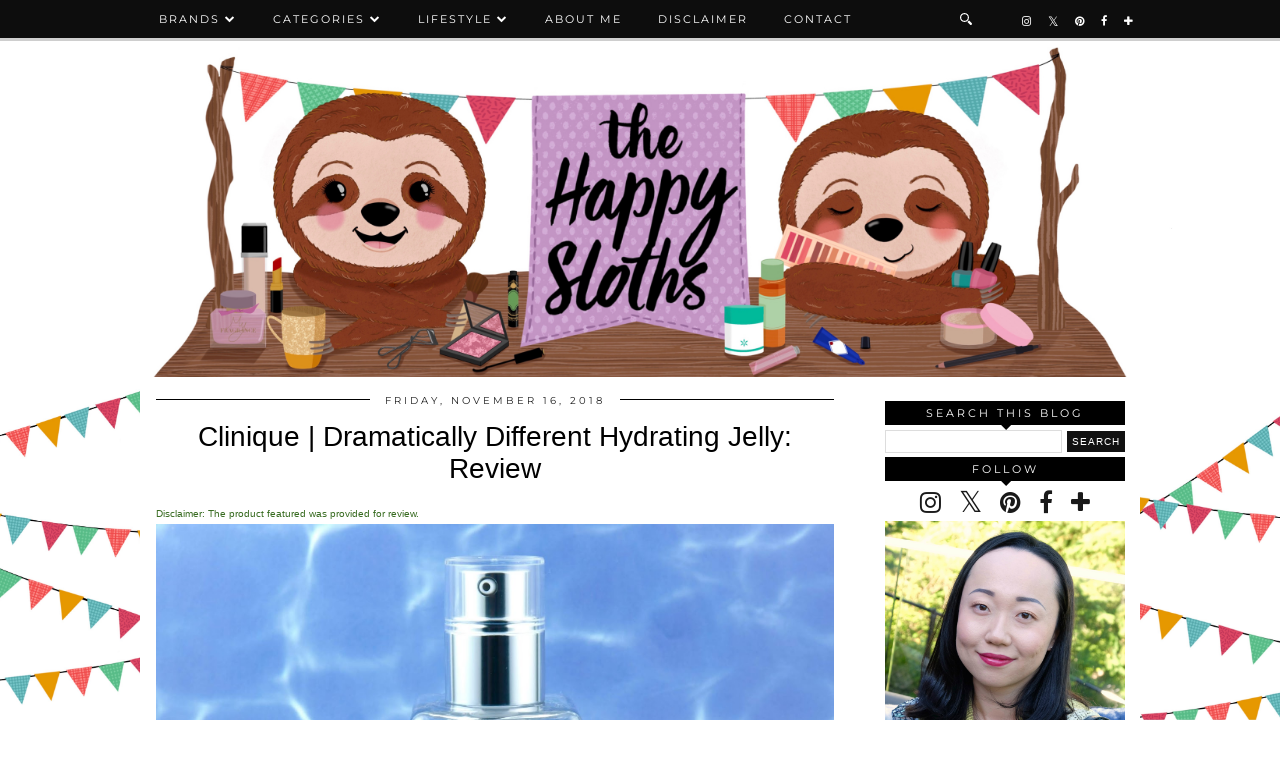

--- FILE ---
content_type: text/html; charset=UTF-8
request_url: http://www.thehappysloths.com/2018/11/clinique-dramatically-different-hydrating-jelly-review.html
body_size: 25464
content:
<!DOCTYPE html>
<html class='v2' dir='ltr' prefix='og: http://ogp.me/ns#' xmlns='http://www.w3.org/1999/xhtml' xmlns:b='http://www.google.com/2005/gml/b' xmlns:data='http://www.google.com/2005/gml/data' xmlns:expr='http://www.google.com/2005/gml/expr'>
<head>
<link href='https://www.blogger.com/static/v1/widgets/335934321-css_bundle_v2.css' rel='stylesheet' type='text/css'/>
<link href='//ajax.googleapis.com' rel='dns-prefetch'/>
<link href='//fonts.googleapis.com' rel='dns-prefetch'/>
<link href='https://cdnjs.cloudflare.com' rel='dns-prefetch'/>
<link href='//pipdigz.co.uk' rel='dns-prefetch'/>
<meta content='width=1100' name='viewport'/>
<meta content='text/html; charset=UTF-8' http-equiv='Content-Type'/>
<meta content='blogger' name='generator'/>
<link href='http://www.thehappysloths.com/favicon.ico' rel='icon' type='image/x-icon'/>
<link href='http://www.thehappysloths.com/2018/11/clinique-dramatically-different-hydrating-jelly-review.html' rel='canonical'/>
<link rel="alternate" type="application/atom+xml" title="The Happy Sloths: Beauty, Makeup, and Skincare Blog with Reviews and Swatches - Atom" href="http://www.thehappysloths.com/feeds/posts/default" />
<link rel="alternate" type="application/rss+xml" title="The Happy Sloths: Beauty, Makeup, and Skincare Blog with Reviews and Swatches - RSS" href="http://www.thehappysloths.com/feeds/posts/default?alt=rss" />
<link rel="service.post" type="application/atom+xml" title="The Happy Sloths: Beauty, Makeup, and Skincare Blog with Reviews and Swatches - Atom" href="https://draft.blogger.com/feeds/4433222703188086430/posts/default" />

<link rel="alternate" type="application/atom+xml" title="The Happy Sloths: Beauty, Makeup, and Skincare Blog with Reviews and Swatches - Atom" href="http://www.thehappysloths.com/feeds/588191340032155024/comments/default" />
<!--Can't find substitution for tag [blog.ieCssRetrofitLinks]-->
<link href='https://blogger.googleusercontent.com/img/b/R29vZ2xl/AVvXsEhRZfWbZoLC_UOaRwKyy2G0mCCHw6RMNHOMjiHfmhA93_6jgWqNDHA4j1dNFaHwz4YQ4sGQTmsXHKNIijVbmL_LyCpB8anzbQhS1JmCcdFurFjXdpQUN3U7mbaNbiVV36IM4zlA9FSWnD1x/s1600/clinique-dramatically-different-hydrating-jelly-review.jpg' rel='image_src'/>
<meta content='Clinique | Dramatically Different Hydrating Jelly: Review' name='description'/>
<meta content='http://www.thehappysloths.com/2018/11/clinique-dramatically-different-hydrating-jelly-review.html' property='og:url'/>
<meta content='Clinique | Dramatically Different Hydrating Jelly: Review' property='og:title'/>
<meta content='Clinique | Dramatically Different Hydrating Jelly: Review' property='og:description'/>
<meta content='https://blogger.googleusercontent.com/img/b/R29vZ2xl/AVvXsEhRZfWbZoLC_UOaRwKyy2G0mCCHw6RMNHOMjiHfmhA93_6jgWqNDHA4j1dNFaHwz4YQ4sGQTmsXHKNIijVbmL_LyCpB8anzbQhS1JmCcdFurFjXdpQUN3U7mbaNbiVV36IM4zlA9FSWnD1x/w1200-h630-p-k-no-nu/clinique-dramatically-different-hydrating-jelly-review.jpg' property='og:image'/>
<title>
Clinique | Dramatically Different Hydrating Jelly: Review | The Happy Sloths: Beauty, Makeup, and Skincare Blog with Reviews and Swatches
</title>
<meta content='The Happy Sloths: Beauty, Makeup, and Skincare Blog with Reviews and Swatches: Clinique | Dramatically Different Hydrating Jelly: Review' property='og:title'/>
<meta content='article' property='og:type'/>
<meta content='http://www.thehappysloths.com/2018/11/clinique-dramatically-different-hydrating-jelly-review.html' property='og:url'/>
<meta content='https://blogger.googleusercontent.com/img/b/R29vZ2xl/AVvXsEhRZfWbZoLC_UOaRwKyy2G0mCCHw6RMNHOMjiHfmhA93_6jgWqNDHA4j1dNFaHwz4YQ4sGQTmsXHKNIijVbmL_LyCpB8anzbQhS1JmCcdFurFjXdpQUN3U7mbaNbiVV36IM4zlA9FSWnD1x/s1600/clinique-dramatically-different-hydrating-jelly-review.jpg' property='og:image'/>
<meta content='The Happy Sloths: Beauty, Makeup, and Skincare Blog with Reviews and Swatches' property='og:site_name'/>
<meta content='Clinique | Dramatically Different Hydrating Jelly: Review' name='og:description'/>
<meta content='http://www.thehappysloths.com/' name='twitter:domain'/>
<meta content='Clinique | Dramatically Different Hydrating Jelly: Review' name='twitter:title'/>
<meta content='summary_large_image' name='twitter:card'/>
<meta content='https://blogger.googleusercontent.com/img/b/R29vZ2xl/AVvXsEhRZfWbZoLC_UOaRwKyy2G0mCCHw6RMNHOMjiHfmhA93_6jgWqNDHA4j1dNFaHwz4YQ4sGQTmsXHKNIijVbmL_LyCpB8anzbQhS1JmCcdFurFjXdpQUN3U7mbaNbiVV36IM4zlA9FSWnD1x/s1600/clinique-dramatically-different-hydrating-jelly-review.jpg' name='twitter:image'/>
<link href='//fonts.googleapis.com/css?family=Montserrat|Vidaloka' rel='stylesheet' type='text/css'/>
<style type='text/css'>@font-face{font-family:'Montserrat';font-style:normal;font-weight:400;font-display:swap;src:url(//fonts.gstatic.com/s/montserrat/v31/JTUHjIg1_i6t8kCHKm4532VJOt5-QNFgpCtr6Hw0aXpsog.woff2)format('woff2');unicode-range:U+0460-052F,U+1C80-1C8A,U+20B4,U+2DE0-2DFF,U+A640-A69F,U+FE2E-FE2F;}@font-face{font-family:'Montserrat';font-style:normal;font-weight:400;font-display:swap;src:url(//fonts.gstatic.com/s/montserrat/v31/JTUHjIg1_i6t8kCHKm4532VJOt5-QNFgpCtr6Hw9aXpsog.woff2)format('woff2');unicode-range:U+0301,U+0400-045F,U+0490-0491,U+04B0-04B1,U+2116;}@font-face{font-family:'Montserrat';font-style:normal;font-weight:400;font-display:swap;src:url(//fonts.gstatic.com/s/montserrat/v31/JTUHjIg1_i6t8kCHKm4532VJOt5-QNFgpCtr6Hw2aXpsog.woff2)format('woff2');unicode-range:U+0102-0103,U+0110-0111,U+0128-0129,U+0168-0169,U+01A0-01A1,U+01AF-01B0,U+0300-0301,U+0303-0304,U+0308-0309,U+0323,U+0329,U+1EA0-1EF9,U+20AB;}@font-face{font-family:'Montserrat';font-style:normal;font-weight:400;font-display:swap;src:url(//fonts.gstatic.com/s/montserrat/v31/JTUHjIg1_i6t8kCHKm4532VJOt5-QNFgpCtr6Hw3aXpsog.woff2)format('woff2');unicode-range:U+0100-02BA,U+02BD-02C5,U+02C7-02CC,U+02CE-02D7,U+02DD-02FF,U+0304,U+0308,U+0329,U+1D00-1DBF,U+1E00-1E9F,U+1EF2-1EFF,U+2020,U+20A0-20AB,U+20AD-20C0,U+2113,U+2C60-2C7F,U+A720-A7FF;}@font-face{font-family:'Montserrat';font-style:normal;font-weight:400;font-display:swap;src:url(//fonts.gstatic.com/s/montserrat/v31/JTUHjIg1_i6t8kCHKm4532VJOt5-QNFgpCtr6Hw5aXo.woff2)format('woff2');unicode-range:U+0000-00FF,U+0131,U+0152-0153,U+02BB-02BC,U+02C6,U+02DA,U+02DC,U+0304,U+0308,U+0329,U+2000-206F,U+20AC,U+2122,U+2191,U+2193,U+2212,U+2215,U+FEFF,U+FFFD;}</style>
<style id='page-skin-1' type='text/css'><!--
/*
-----------------------------------------------
Name: Venture
Designer: pipdig Ltd.
URL: https://www.pipdig.co/
Version: 2
License: Copyright 2016. All rights reserved.
*** Some of the assets in this template are tracked. ***
*** Any reproduction, copying or reselling of this template is not permitted. ***
-----------------------------------------------
<Group description="Page Text" selector="">
<Variable name="body.font" description="Font" type="font" default="13px Georgia"/>
<Variable name="body.text.color" description="Text Color" type="color" default="#000000"/>
<Variable name="body.link.color" description="Link Color" type="color" default="#d1bc61"/>
<Variable name="body.link.color.hover" description="Link Hover Color" type="color" default="#333333"/>
</Group>
<Group description="Template Colors" selector="">
<Variable name="body.background.color" description="Outer Background Color" type="color" default="#ffffff"/>
</Group>
<Group description="Navbar" selector="">
<Variable name="navbar.font" description="Navbar Font" type="font" default="11px Montserrat" />
<Variable name="navbar.text.color" description="Navbar Text Color" type="color" default="#ffffff" />
<Variable name="navbar.text.color.hover" description="Navbar Text Hover Color" type="color" default="#d1bc61" />
<Variable name="navbar.background.color" description="Navbar Background Color" type="color" default="#000000" />
<Variable name="navbar.border.color" description="Navbar Border Color" type="color" default="#cccccc" />
</Group>
<Group description="Blog Header" selector="">
<Variable name="header.text.font" description="Header Font" type="font" default="64px Vidaloka" />
<Variable name="header.text.color" description="Header Color" type="color" default="#000000" />
<Variable name="tagline.font" description="Tagline Font" type="font" default="15px Vidaloka" />
<Variable name="tagline.color" description="Tagline Color" type="color" default="#555555" />
</Group>
<Group description="Post Titles" selector="">
<Variable name="post.title.font" description="Font" type="font" default="italic normal 32px MillingtonDuo"/>
<Variable name="post.title.color" description="Color" type="color" default="#000000" />
<Variable name="post.title.color.hover" description="Hover Color" type="color" default="#d1bc61" />
</Group>
<Group description="Date Header" selector="">
<Variable name="date.header.font" description="Font" type="font" default="10px Vidaloka"/>
<Variable name="date.header.color" description="Text Color" type="color" default="#222222"/>
</Group>
<Group description="Sidebar Titles" selector="">
<Variable name="widget.title.font" description="Title Font" type="font" default="11px Montserrat"/>
<Variable name="widget.title.text.color" description="Title Color" type="color" default="#ffffff"/>
<Variable name="widget.background.color" description="Background Color for sidebar titles etc" type="color" default="#000000"/>
</Group>
<Group description="Social Icons" selector="">
<Variable name="socialz.color" description="Social Icon Color" type="color" default="#000000"/>
<Variable name="socialz.color.hover" description="Social Icon Hover Color" type="color" default="#d1bc61"/>
</Group>
*/
@import url(https://pipdigz.co.uk/fonts/fnalsdfnkwfnkasdvnsodfbn/style.css);
html{overflow-x:hidden}
body, .body-fauxcolumn-outer {
background: #ffffff;
font: normal normal 16px 'Trebuchet MS', Trebuchet, sans-serif;
color: #000000;
padding: 0;
background-image: url("https://i.imgur.com/J6LoJmB.jpg");
/*background-image: url("https://i.imgur.com/J6LoJmB.jpg");*/
background-repeat: no-repeat;
background-position: center;
background-attachment: fixed;
background-size: cover;
}
html body .region-inner {
min-width: 0;
max-width: 100%;
width: auto;
overflow: hidden;
}
a:link {
text-decoration:none;
color: #000;
transition: all 0.25s ease-out; -o-transition: all 0.25s ease-out; -moz-transition: all 0.25s ease-out; -webkit-transition: all 0.25s ease-out;
max-width:100%;
}
a:visited {
text-decoration:none;
color: #000;
}
a:hover {
text-decoration:none;
color: #aaa;
}
.post-body a {
color: #396c22;
margin:0 !important;
transition: all 0.25s ease-out; -o-transition: all 0.25s ease-out; -moz-transition: all 0.25s ease-out; -webkit-transition: all 0.25s ease-out;
}
.post-body a:hover {
color: #6b945c;
}
.navbar,.Attribution{display:none;}
.body-fauxcolumn-outer .fauxcolumn-inner {
background: transparent none repeat scroll top left;
_background-image: none;
}
.body-fauxcolumn-outer .cap-top {
position: absolute;
z-index: 1;
height: 400px;
width: 100%;
}
.body-fauxcolumn-outer .cap-top .cap-left {
width: 100%;
background: transparent none repeat-x scroll top left;
_background-image: none;
}
.content-outer {
margin-bottom: 1px;
}
.content-inner {
background-color: #fff;
padding: 0 10px 10px 10px;
}
#crosscol.section{margin:0;}
#Image99{margin-bottom:0;}
.socialz {text-align:center}
.socialz a {color: #191919; margin: 0 7px; font-size: 24px;-webkit-transition: all 0.25s ease-out; -moz-transition: all 0.25s ease-out; -ms-transition: all 0.25s ease-out; -o-transition: all 0.25s ease-out;transition: all 0.25s ease-out;}
.socialz a:hover {color: #396c22;}
.socialz .fa {transition: all 0.25s ease-out; -o-transition: all 0.25s ease-out; -moz-transition: all 0.25s ease-out; -webkit-transition: all 0.25s ease-out;}
.socialz img {width:24px;height:24px;margin:2px 7px;padding:3px;-webkit-transition: all 0.25s ease-out; -moz-transition: all 0.25s ease-out; -ms-transition: all 0.25s ease-out; -o-transition: all 0.25s ease-out;transition: all 0.25s ease-out;}
.socialz img:hover {opacity:.3}
.socialz-top {
margin-left: 40px !important;
}
.socialz-top a {
display: inline-block;
color: #ffffff;
padding: 14px 5px;
}
.socialz-top a:hover {
color: #396c22;
}
.addthis_toolbox {font:11px Montserrat;font-size: 14px,sans-serif;letter-spacing:1px;margin-top:23px;color:#000;text-align:center;text-transform:uppercase;}
.addthis_toolbox .fa{color:#191919;font-size:18px;margin-left:8px;transition: all 0.2s ease-out; -o-transition: all 0.2s ease-out; -moz-transition: all 0.2s ease-out; -webkit-transition: all 0.2s ease-out;}
.addthis_toolbox .fa:hover{color:#396c22}
.post-share-buttons.goog-inline-block {display: none;}
.sidebar h2, .foot .title, .BlogArchive h2 {
font: 11px Montserrat;
color: #ffffff;
background: #000000;
letter-spacing: 3px;
text-align: center;
text-transform: uppercase;
padding:5px 0;
margin-bottom:5px;
}
.sidebar h2:after, .foot .title:after, .BlogArchive h2:after {
border-left: 6px solid transparent;
border-right: 6px solid transparent;
border-top: 6px solid #000000;
bottom: -5px;
content: "";
display: block;
height: 0;
left: 50%;
margin-left: -5px;
position: absolute;
width: 0;
}
.status-msg-wrap{margin: 30px auto !important;font-size:100%;}
.status-msg-body{font:10px arial, sans-serif;text-transform:uppercase;letter-spacing:1px;color:#666;}
.status-msg-border{border:1px solid #fff; opacity:0.25;}
.status-msg-bg{background-color:#fff}
h1, h2, h3 {font:normal normal 28px 'Trebuchet MS', Trebuchet, sans-serif,serif;letter-spacing:0;text-transform:none;font-weight: 400 !important;}
h2{font-size: 25px}
h3{font-size: 23px}
.jump-link {
margin: 30px auto;
text-align:center;
}
.more, .jump-link > a {
font: 11px Montserrat; font-size:12px;
border: 2px solid #eee;
display: inline-block;
padding: 12px 40px;
text-align: center;
text-decoration: none !important;
text-transform: uppercase;
letter-spacing:3px;
}
.more:hover, .jump-link > a:hover{
background: #111 !important;
border-color: #111 !important;
color: #fff !important;
}
.post_here_link {display:none;}
.linkwithin_outer {
display: none;
}
#git_title > span, #git_title_bar span {font:normal normal 28px 'Trebuchet MS', Trebuchet, sans-serif;font-size:20px;letter-spacing: 0;font-weight:400 !important}
#git_wrapper_0, #git_wrapper_1, #git_wrapper_2, #git_wrapper_3, #git_wrapper_4, #git_wrapper_5, #git_wrapper_6, #git_wrapper_7, #git_wrapper_8, #git_wrapper_29, #git_wrapper_10, #git_wrapper_11, #git_wrapper_12 {
border:none !important;
}
.gslide_img {padding:0 !important;border:none !important;}
.gslide{transition: all 0.25s ease-out; -o-transition: all 0.25s ease-out; -moz-transition: all 0.25s ease-out; -webkit-transition: all 0.25s ease-out;}
.gslide:hover{opacity:.7}
/* Header
----------------------------------------------- */
#header-inner {
padding: 45px 1px 0px;
}
.Header h1 {
font: 64px Vidaloka;
color: #000000;
text-align:center;
letter-spacing:5px;
margin: 0 auto;
text-transform: uppercase;
}
#Header1_headerimg{margin:0px auto 0;}
.Header h1 a {
color: #000000;
}
.Header .description {
font: 15px Vidaloka;
text-transform:uppercase;
letter-spacing:2px;
color: #555555;
text-align:center;
margin: 5px auto;
}
.header-inner .Header .titlewrapper {
padding: 0 0 10px;
}
.header-inner .Header .descriptionwrapper {
padding: 0 0;
display:none;
}
/* Tabs
----------------------------------------------- */
.slicknav_menu{display:none;}
.slicknav_menu{background:#000000;}
.slicknav_menu .slicknav_menutxt {font: 11px Montserrat;font-size: 18px;}
.slicknav_nav {font: 11px Montserrat;font-size: 12px;}
.slicknav_nav a, .slicknav_nav, .slicknav_menu .slicknav_menutxt{color: #ffffff;}
.slicknav_menu .slicknav_icon-bar{background-color: #ffffff;}
.tabs .widget ul, .tabs .widget ul {overflow:visible;}
nav {
margin: 0 auto;
text-align: center;
line-height:.8em;
height:38px;
background: #000000;
border-bottom: 3px solid #cccccc;
width:100%;
opacity:.95;
z-index:800;
}
.navdiv{
font: normal normal 11px Montserrat;
width: 100%;
text-transform: uppercase;
letter-spacing: 2px;
position: fixed;
top: 0;
left: 0;
z-index: 9;
}
.navdiv a{
color: #ffffff;
transition: all 0.25s ease-out; -o-transition: all 0.25s ease-out; -moz-transition: all 0.25s ease-out; -webkit-transition: all 0.25s ease-out;
}
.dropdown {
line-height: 1em !important;
}
nav ul ul {
position: absolute;
float: left;
left: 0;
opacity:0;
visibility: hidden;
z-index: 1;
-webkit-transition: all .5s ease;
-moz-transition: all .5s ease;
-ms-transition: all .5s ease;
-o-transition: all .5s ease;
transition: all .5s ease;
}
nav ul li:hover > ul {
opacity: 1;
visibility: visible;
}
nav ul {
list-style: none;
position: relative;
display: inline-table;
margin:0;
padding:0;
line-height:1.4em;
}
nav ul:after {
content: ""; clear: both; display: block;
}
nav ul li {
float: left;
z-index:5000;
position: relative;
}
nav ul a:hover {
color: #396c22;
}
nav ul li a {
display: block;
padding: 14px 18px;
color: #ffffff;
text-decoration: none;
}
nav ul ul {
padding: 0;
position: absolute;
top: 96%;
}
nav ul ul li {
float: none !important;
position: relative;
}
nav ul ul li a {
padding: 10px 18px;
color: #ffffff;
background: #000000;
opacity:.95;
text-align: left;
}
nav ul ul li a:hover {
color: #396c22;
}
nav ul ul ul {
position: absolute;
left: 100%;
top:0;
}
.search-top {
margin-left:25px !important;
}
.navdiv .search-form {
background: transparent;
margin-top: 3px;
}
.navdiv #searchform fieldset {
background: transparent;
border:1px solid transparent;
width: 80px;
transition: all 0.6s ease-out; -o-transition: all 0.6s ease-out; -moz-transition: all 0.6s ease-out; -webkit-transition: all 0.6s ease-out;
}
.navdiv #searchform fieldset:hover{
background: #000000;
width: 170px;
border-color: transparent;
opacity: 1;
}
.navdiv #s {
background: transparent; background:url('https://pipdigz.co.uk/search_white.svg') no-repeat scroll right 2px / 12px auto transparent;border:0;color:#eee;float:left;margin:2px 5%;padding:0 10% 0 0;width:80%;font: normal normal 16px 'Trebuchet MS', Trebuchet, sans-serif;
}
.AdSense{overflow:hidden}
#PopularPosts123 .item-thumbnail {
padding: 0;
margin: 0;
}
.pop123_img {
background-size: cover;
background-repeat: no-repeat;
background-position: center;
display: block;
position: relative;
}
.p3_invisible {
visibility: hidden;
opacity: 0;
width: 100%;
height: auto;
padding: 0 !important;
}
#PopularPosts123{display:inline-block;margin:20px 1% 0 0;width:49%;}
#PopularPosts123 li{width:49%;display:inline-block;overflow:hidden;padding:0;margin: 0 .5% .5%;position:relative;}
.tabs-inner{padding:0}
#crosscol-overflow{margin:0 12px}
#PopularPosts123 .item-title a {
background: #000000;
opacity: .8;
bottom: 3px;
color: #ffffff;
font-size: 12px;
padding: 6px 5px;
position: absolute;
text-align: center;
overflow: hidden;
white-space: nowrap;
display: block;
width: 96%;
margin: 0 auto;
text-overflow: ellipsis;
}
#PopularPosts123 .quickedit{display:none}
#HTML491{display:inline-block;margin:20px 0 0 1%;width:49%;height:293px;}
#HTML491 h2 {display:inline}
#HTML491 h2 span, #PopularPosts123 h2 span {
background: #fff;
padding: 0 15px;
position: relative;
top: -8px;
}
#HTML491 h2, #PopularPosts123 h2  {
background: #000000;
display: block;
font-size: 13px;
height: 1px;
text-align: center;
width: 100%;
margin-bottom:12px;
}
#slide-container {
height: 276px;
position: relative;
width: 100%;
overflow:hidden;
}
#slider {
height: 273px;
width: 100%;
overflow: hidden;
}
#slide-container img {
height: auto;
width: 100%;
position: relative;
top: 50%;
transform: translateY(-55%);
}
.slide-desc {
background: #000000;
opacity: .8;
color: #ffffff;
padding: 0 7px 10px 7px;
position: absolute;
text-align: center;
left:0;
bottom: 20px;
width:98%;
z-index: 8;
font-size: 0;
}
.slide-desc h2 {
font:normal normal 28px 'Trebuchet MS', Trebuchet, sans-serif;
display: block;
text-transform: none;
color:#ffffff;
letter-spacing:0;
background:none !important;
font-size: 22px !important;
height: auto  !important;
}
.crosscol .widget-content {
position: relative;
}
#slider ul, #slider li,
#slider2 ul, #slider2 li {
margin: 0;
padding: 0;
list-style: none;
}
#slider2 {
margin-top: 1em;
}
#slider li, #slider2 li {
width: 100%;
height: auto;
overflow: hidden;
}
.cycle-prev, .cycle-next { position: absolute; top: 0; width: 11%; opacity: .14; filter: z-index: 800; height: 100%; cursor: pointer; }
.cycle-prev { left: 0;  background: url('https://pipdigz.co.uk/slider_left.png') 50% 50% no-repeat;}
.cycle-next { right: 0; background: url('https://pipdigz.co.uk/slider_right.png') 50% 50% no-repeat;}
.cycle-prev:hover, .cycle-next:hover { opacity: .9; }
.cycle-slideshow {z-index: 0;}
#pipdigem {
width: 100%;
display: block;
margin: 0px;
padding: 0px;
line-height: 0px;
}
#pipdigem img {
height: auto;
width: 100%;
}
#pipdigem a {
padding: 0px;
margin: 0px;
display: inline-block;
position:relative;
}
#pipdigem li {
width: 12.5%;
display: inline-block;
margin: 0px !important;
padding: 0px !important;
}
#pipdigem .insta-likes {
width: 100%;
height: 100%;
margin-top: -100%;
opacity: 0;
text-align: center;
letter-spacing: 1px;
background: rgba(0, 0, 0, 0.3);
position: absolute;
text-shadow: 2px 2px 8px #000;
font: normal 400 10px Montserrat, sans-serif;
color: #fff;
line-height: normal;
transition: all 0.35s ease-out; -o-transition: all 0.35s ease-out; -moz-transition: all 0.35s ease-out; -webkit-transition: all 0.35s ease-out;
}
#pipdigem a:hover .insta-likes {
opacity:1;
}
/* Columns
----------------------------------------------- */
.main-outer {
border-top: 0 solid transparent;
}
.fauxcolumn-left-outer .fauxcolumn-inner {
border-right: 1px solid transparent;
}
.fauxcolumn-right-outer .fauxcolumn-inner {
border-left: 0px solid transparent;
}
.sidebar {
margin:0 0 0 20px;
text-align:center;
}
/* Headings
----------------------------------------------- */
h2 {
margin: 0 0 1em 0;
color: #000;
}
/* Widgets
----------------------------------------------- */
.widget {
margin: 2px 0;
}
.widget .zippy {
color: #cecece;
}
.widget ul {
padding:0;
}
.widget .popular-posts ul {
list-style: none;
padding:0;
}
.PopularPosts .item-thumbnail {float:none;margin:0;}
.PopularPosts .item-title {
font: normal normal 28px 'Trebuchet MS', Trebuchet, sans-serif;
font-size: 15px;
letter-spacing: 0;
padding-bottom: 0.2em;
}
.PopularPosts img{width:100%;height:auto;transition: all 0.25s ease-out; -o-transition: all 0.25s ease-out; -moz-transition: all 0.25s ease-out; -webkit-transition: all 0.25s ease-out;}
.PopularPosts img:hover{opacity:.84;}
.popular-posts .item-snippet {display: none;}
.widget.Stats {
text-align: center;
}
.widget img {
max-width: 100%;
height:auto;
}
.sidebar li {list-style:none;}
.rssBody ul {
list-style: none;
}
.rssBody a:hover{
opacity:.7;
}
.rssBody li {
border-top: none !important;
color: transparent;
float: left;
height: 120px;
overflow: hidden;
padding: 5px;
position: relative;
width: 45%;
z-index: 1;
}
.rssRow {
padding: 3px;
}
.rssRow.even {
float: right;
}
.rssRow h4 {
display: none;
}
.rssRow div {
color: #666;
margin: 0.2em 0 0.4em 0;
}
/* Posts
----------------------------------------------- */
h2.date-header {
font: normal normal 10px Montserrat;
color: #222222;
height:1px;
letter-spacing: 2px;
margin: 0 !important;
text-align:center;
background:#000000;
}
.date-header span {
background-color: #fff;
padding: 0 15px;
position: relative;
top: -5px;
letter-spacing:3px;
text-transform:uppercase;
}
.status-msg-wrap{margin:0 auto 30px !important;font-size:100%;}
.main-inner {
padding-top: 20px;
padding-bottom: 0px;
}
.main-inner .column-center-inner {
padding: 0 0;
}
.main-inner .column-center-inner .section {
margin: 0 1em;
}
.post {
margin: 0 0 10px 0;
}
.comments h4 {
font: normal normal 28px 'Trebuchet MS', Trebuchet, sans-serif;
color:#000000;
text-transform:none;
letter-spacing:0;
margin: .5em 0 0;
font-size: 140%;
}
h3.post-title{
font: normal normal 28px 'Trebuchet MS', Trebuchet, sans-serif;
color:#000000;
margin: .75em 0 0;
text-align:center;
text-transform:none;
letter-spacing:0;
}
.post-title a{
text-decoration:none;
color:#000000;
}
.post-title a:hover {
color:#969696;
}
.post-body {
font-size: 100%;
line-height: 1.6;
position: relative;
text-align:justify;
}
.post-body img{max-width:100%;height:auto;padding:0 !important;margin:0;}
.post-body img, .post-body .tr-caption-container, .Profile img, .Image img,
.BlogList .item-thumbnail img {
padding: 0;
}
.post-body img, .post-body .tr-caption-container {
padding: 5px;
}
.post-body .tr-caption-container {
color: #333333;
}
.post-body .tr-caption-container img {
padding: 0;
background: transparent;
border: none;
width:100%;
height: auto;
}
.post-header {
margin: 0 0 1em;
line-height: 1.6;
font-size: 90%;
}
.post-footer {
margin: 20px auto 0;
font: 11px Montserrat; font-size:10px;
text-transform:uppercase;
letter-spacing: 1px;
text-align:center;
line-height: 1.9;
}
.post-labels {
margin-top: 5px;
}
#comments .comment-author {
padding-top: 1.5em;
border-top: 1px solid transparent;
background-position: 0 1.5em;
}
#comments .comment-author:first-child {
padding-top: 0;
border-top: none;
}
.avatar-image-container {
margin: .2em 0 0;
border-radius:50%;
}
input.gsc-input {width:97% !important; padding:5px 6px !important; font:10px arial,sans-serif; text-transform:uppercase; letter-spacing:1px;transition: all 0.25s ease-out; -o-transition: all 0.25s ease-out; -moz-transition: all 0.25s ease-out; -webkit-transition: all 0.25s ease-out;}
input.gsc-input:focus{border-color:#f3f3f3;}
input.gsc-search-button {padding: 4px; font:10px arial,sans-serif; text-transform:uppercase; letter-spacing:1px; border:1px solid #111; background: #111; color:#fff; cursor: pointer;}
.follow-by-email-submit{border:1px solid #111 !important; background:#111 !important; color:#fff !important; border-radius: 0 !important;text-transform:uppercase; font:10px montserrat,sans-serif !important; letter-spacing:1px;width:66px !important;}
.follow-by-email-address{border:1px solid #ddd !important;transition: all 0.25s ease-out; -o-transition: all 0.25s ease-out; -moz-transition: all 0.25s ease-out; -webkit-transition: all 0.25s ease-out;}
.follow-by-email-address:focus{border-color:#f3f3f3;}
/* Comments
----------------------------------------------- */
.comments .comments-content .icon.blog-author {
background-repeat: no-repeat;
background-image: url([data-uri]);
background-size: 16px 16px;
}
.comments .comments-content .loadmore a {
border-top: 1px dotted #ccc;
border-bottom: 1px dotted #ccc;
}
.comments .comment-thread.inline-thread {
background-color: #fff;
}
.comments .continue {
border-top: 1px dotted #ddd;
}
/* Accents
---------------------------------------------- */
.section-columns td.columns-cell {
border-left: 0px solid transparent;
}
.blog-pager-older-link, .home-link,
.blog-pager-newer-link {
background-color: #fff;
padding: 5px;
}
#blog-pager a{font: normal normal 10px Montserrat;font-size: 18px;;color:#000;text-transform:uppercase;letter-spacing:2px;-webkit-transition: all 0.25s ease-out; -moz-transition: all 0.25s ease-out; -ms-transition: all 0.25s ease-out; -o-transition: all 0.25s ease-out;transition: all 0.25s ease-out;}
#blog-pager a:hover{opacity:.4;}
.blog-feeds, .post-feeds {
font: normal normal 10px Montserrat;
font-size: 10px;
letter-spacing: 2px;
text-transform: uppercase;
margin-top:45px;
}
#searchform fieldset{margin:0;padding:5px 0;background:#fff;border:1px solid #e7e7e7;color:#666;}
#searchform fieldset:hover{border-color:#bbb}
#s{background:transparent;background:url('https://pipdigz.co.uk/icon_search_black.png') no-repeat scroll right 2px / 12px auto transparent;border:0;color:#555;float:left;margin:2px 5%;padding:0 10% 0 0;width:80%}
#back-top{
color: #396c22;
background: transparent;
line-height: 100%;
display: inline-block;
position: fixed;
right: 35px;
bottom: 65px;
z-index: 10002;
}
#back-top .fa {font-size: 30px;}
#back-top a,#back-top a:hover,#back-top a:focus{padding:5px;display:block;}
#back-top a:hover,#back-top a:focus{color:#396c22}
.credit{position:relative;bottom:0;background:#000000;padding:12px 0;width:100%;text-align:center;color:#fff;font:10px Montserrat,arial,sans-serif;letter-spacing: 2px;text-transform:uppercase}
.credit a{color:#ffffff;text-decoration:none;}
.credit a:hover{color:#396c22;text-decoration:none;}
.related-posts {
width: 100%;
margin: 2em 0;
float: left;
text-align: center;
}
.related-posts h3 {
margin-bottom: 10px;
color: #000000;
}
.related-posts ul li {
list-style: none;
margin: 0 5px;
vertical-align: top;
display: inline-block;
text-align: center;
border: none;
}
.related-posts a {
transition: all 0.25s ease-out; -o-transition: all 0.25s ease-out; -moz-transition: all 0.25s ease-out; -webkit-transition: all 0.25s ease-out;
}
.related-posts a:hover {
opacity: .75;
}
body.mobile  {background:#fff;}
.mobile .body-fauxcolumn-outer {background: transparent none repeat scroll top left;}
.mobile .body-fauxcolumn-outer .cap-top {background-size: 100% auto;}
.mobile .Header h1 {font-size:40px;margin:35px 5px 0;letter-spacing: 4px;}
body.mobile .AdSense {margin: 0 -0;}
.mobile .tabs-inner .widget ul {margin-left: 0;margin-right: 0;}
.mobile .post {margin: 0;}
.mobile .main-inner .column-center-inner .section {margin: 0;}
.mobile-date-outer{border:0}
html .main-inner .date-outer{margin-bottom:25px}
.mobile .date-header{background:none;text-align:center;border-top:1px dotted #ccc;}
.mobile .date-header span {padding: 0.1em 8px;margin: 0 -10px;font:normal normal 10px Montserrat;letter-spacing:3px;color:#222222;background:#fff;position:relative;top:-10px;}
.mobile #header-inner {padding-top:0;}
.mobile-index-title {font: normal normal 10px Montserrat;font-size: 16px;,serif;text-transform:uppercase;letter-spacing:2px;color:#222;margin:0;width:92%;}
.mobile .blog-pager {background: transparent none no-repeat scroll top center;}
.mobile .footer-outer {border-top: none;}
.mobile .main-inner, .mobile .footer-inner {background-color: #fff;}
.mobile-index-contents {color: #333333;margin-right:0;}
.mobile-link-button {border-radius:0;}
.mobile-link-button a:link, .mobile-link-button a:visited {color: #fff;}
.mobile .mobile-navz .fa{font-size:30px;}
.mobile .blog-pager-older-link .fa, .mobile .blog-pager-newer-link .fa{font-size: 50px;}
.mobile .tabs-inner .section:first-child {border-top: none;}
.mobile .tabs-inner .PageList .widget-content {background-color: #eeeeee;color: #000000;border-top: 1px solid #dddddd;border-bottom: 1px solid #dddddd;}
.mobile .tabs-inner .PageList .widget-content .pagelist-arrow {border-left: 0px solid #dddddd;}
.mobile #blog-pager {padding-bottom: 15px!important}
.mobile #blog-pager a {font:11px Montserrat,serif;font-size:13px;color:#000;}
.mobile .blog-pager-newer-link {background: none;}
.mobile .blog-pager-older-link {background: none;}
.mobile .widget.PageList {display:none;}
.mobile .entry-title{text-align:center;margin-bottom: 8px;}
.mobile.pipdig-post .entry-title{margin: 15px 0;}
.mobile-desktop-link {margin-top: 15px;}
.mobile-desktop-link a {color:#000 !important;}
.mobile .topbar,.mobile #uds-searchControl {display:none;}
.mobile .navdiv {display:none;}
.mobile #Header1_headerimg {margin: 0px;}
.mobile .PageList {display:inline;}
.mobile-index-thumbnail{float:none;margin:0;}
.mobile-index-thumbnail img {width:100% !important;height:auto;}
.mobile .related-posts {display:none;}
.mobile .description {display:none;}
.mobile #HTML100,.mobile #PageList1,.nav-menu {display:none;}
.mobile .slicknav_menu{display:block; border-bottom: 3px solid #cccccc;}
.mobile .addthis_toolbox{float:none}
.mobile .more{font-size:12px;padding:6px 0;margin:10px auto;top:0;display:block}
.mobile .comment-link {text-align: center;font-size:10px;text-transform:uppercase;}
.mobile .search-top, .mobile .socialz-top {display:inline}
.mobile .post-header {display: none}
#cookieChoiceInfo {display: none;}
.mobile #footer-1 {text-align: center;padding: 0 15px;}
#HTML519 {display: none}
.slicknav_icon{display:none}
.addthis_button_google_plusone_share, .addthis_button_stumbleupon {display: none}
.blog-feeds, .post-feeds {
display: none;
}
.content-inner {
padding: 0px;
}
--></style>
<style id='template-skin-1' type='text/css'><!--
body {
min-width: 1000px;
}
.content-outer, .content-fauxcolumn-outer, .region-inner {
min-width: 1000px;
max-width: 1000px;
_width: 1000px;
}
.main-inner .columns {
padding-left: 0px;
padding-right: 290px;
}
.main-inner .fauxcolumn-center-outer {
left: 0px;
right: 290px;
}
.main-inner .fauxcolumn-left-outer {
width: 0px;
}
.main-inner .fauxcolumn-right-outer {
width: 290px;
}
.main-inner .column-left-outer {
width: 0px;
right: 100%;
margin-left: -0px;
}
.main-inner .column-right-outer {
width: 290px;
margin-right: -290px;
}
#layout {
min-width: 0;
}
#layout .content-outer {
min-width: 0;
width: 800px;
}
#layout .region-inner {
min-width: 0;
width: auto;
}
body#layout .section h4, .Navbar {display:none}
body#layout div.section {min-height: 50px}
body#layout div.layout-widget-description {font-size:11px}
body#layout .widget-content {padding: 6px 9px; line-height: 18px;}
body#layout div.layout-title {font-size:14px;}
body#layout div.section {min-height: 50px}
--></style>
<style>
.slicknav_btn { position: relative; display: block; vertical-align: middle; float: left; padding: 5px 0; line-height: 1.125em; cursor: pointer; width:100%;}
.slicknav_menu  .slicknav_menutxt { display: block; line-height: 1.188em; float: left; }
.slicknav_menu .slicknav_icon { float: left; margin: 0.188em 0 0 0.438em; }
.slicknav_menu .slicknav_no-text { margin: 0 }
.slicknav_menu .slicknav_icon-bar { display: block; width: 1.12em; height: 0.12em; }
.slicknav_btn .slicknav_icon-bar + .slicknav_icon-bar { margin-top: 0.188em }
.slicknav_nav { clear: both }
.slicknav_nav ul,
.slicknav_nav li { display: block }
.slicknav_nav .slicknav_arrow { font-size: 0.8em; margin: 0 0 0 0.4em; }
.slicknav_nav .slicknav_item { cursor: pointer; }
.slicknav_nav .slicknav_row { display: block; }
.slicknav_nav a { display: block }
.slicknav_nav .slicknav_item a,
.slicknav_nav .slicknav_parent-link a { display: inline }
.slicknav_menu:before,
.slicknav_menu:after { content: " "; display: table; }
.slicknav_menu:after { clear: both }
.slicknav_menu { *zoom: 1 }
.slicknav_nav ul, .slicknav_nav li{text-align:center}
.slicknav_menu{font-size:23px}
.slicknav_btn{margin:5px 0;text-decoration:none}
.slicknav_menu .slicknav_menutxt{text-align:center; letter-spacing:3px; float:none; display:inline-block; width:100%;}
.slicknav_menu .slicknav_icon-bar{display:none}
.slicknav_nav{margin:0;padding:0;text-transform:uppercase;letter-spacing:2px}
.slicknav_nav,.slicknav_nav ul{list-style:none;overflow:hidden}
.slicknav_nav ul{padding:0;margin:0}
.slicknav_nav .slicknav_row{padding:5px 10px;margin:2px 5px}
.slicknav_nav a{padding:5px 10px;margin:2px 5px;text-decoration:none;}
.slicknav_nav .slicknav_item a,.slicknav_nav .slicknav_parent-link a{padding:0;margin:0}
.slicknav_nav .slicknav_txtnode{margin-left:15px}
</style>
<style>#HTML491, #PopularPosts123{display:none}.main-inner{padding-top:20px;}.addthis_toolbox,.post-footer{text-align:left;}</style>
<script src='//ajax.googleapis.com/ajax/libs/jquery/1.8.2/jquery.min.js' type='text/javascript'></script>
<script src='//cdnjs.cloudflare.com/ajax/libs/jquery.cycle2/20140415/jquery.cycle2.min.js' type='text/javascript'></script>
<script src='//pipdigz.co.uk/js/g-plus.min.js' type='text/javascript'></script>
<link href='https://pipdigz.co.uk/css/core.css' media='all' rel='stylesheet' type='text/css'/>
<script>var addthis_config = {"data_track_addressbar":false};</script>
<script src='//s7.addthis.com/js/300/addthis_widget.js' type='text/javascript'></script>
<script type='text/javascript'>
        (function(i,s,o,g,r,a,m){i['GoogleAnalyticsObject']=r;i[r]=i[r]||function(){
        (i[r].q=i[r].q||[]).push(arguments)},i[r].l=1*new Date();a=s.createElement(o),
        m=s.getElementsByTagName(o)[0];a.async=1;a.src=g;m.parentNode.insertBefore(a,m)
        })(window,document,'script','https://www.google-analytics.com/analytics.js','ga');
        ga('create', 'UA-40169604-1', 'auto', 'blogger');
        ga('blogger.send', 'pageview');
      </script>
<script>var clementine = 'clementine';</script>
<link href='https://draft.blogger.com/dyn-css/authorization.css?targetBlogID=4433222703188086430&amp;zx=f3415e82-8db1-4bb7-b37c-2e38c5b6a2a9' media='none' onload='if(media!=&#39;all&#39;)media=&#39;all&#39;' rel='stylesheet'/><noscript><link href='https://draft.blogger.com/dyn-css/authorization.css?targetBlogID=4433222703188086430&amp;zx=f3415e82-8db1-4bb7-b37c-2e38c5b6a2a9' rel='stylesheet'/></noscript>
<meta name='google-adsense-platform-account' content='ca-host-pub-1556223355139109'/>
<meta name='google-adsense-platform-domain' content='blogspot.com'/>

</head>
<body class='loading'>
<script>


  var pipdig_class = 'pipdig-post';



//<![CDATA[
if(typeof(pipdig_class) != 'undefined' && pipdig_class !== null) {
  jQuery('body').addClass(pipdig_class);
}
//]]>
</script>
<div class='body-fauxcolumns'>
<div class='fauxcolumn-outer body-fauxcolumn-outer'>
<div class='cap-top'>
<div class='cap-left'></div>
<div class='cap-right'></div>
</div>
<div class='fauxborder-left'>
<div class='fauxborder-right'></div>
<div class='fauxcolumn-inner'>
</div>
</div>
<div class='cap-bottom'>
<div class='cap-left'></div>
<div class='cap-right'></div>
</div>
</div>
</div>
<div class='content'>
<div class='content-fauxcolumns'>
<div class='fauxcolumn-outer content-fauxcolumn-outer'>
<div class='cap-top'>
<div class='cap-left'></div>
<div class='cap-right'></div>
</div>
<div class='fauxborder-left'>
<div class='fauxborder-right'></div>
<div class='fauxcolumn-inner'>
</div>
</div>
<div class='cap-bottom'>
<div class='cap-left'></div>
<div class='cap-right'></div>
</div>
</div>
</div>
<div class='content-outer'>
<div class='content-cap-top cap-top'>
<div class='cap-left'></div>
<div class='cap-right'></div>
</div>
<div class='fauxborder-left content-fauxborder-left'>
<div class='fauxborder-right content-fauxborder-right'></div>
<div class='content-inner'>
<!-- <header> <div class='header-outer'> <div class='header-cap-top cap-top'> <div class='cap-left'/> <div class='cap-right'/> </div> <div class='fauxborder-left header-fauxborder-left'> <div class='fauxborder-right header-fauxborder-right'/> <div class='region-inner header-inner'> <b:section class='header' id='header' maxwidgets='1' showaddelement='no'/> </div> </div> <div class='header-cap-bottom cap-bottom'> <div class='cap-left'/> <div class='cap-right'/> </div> </div> </header> -->
<div class='tabs-outer'>
<div class='tabs-cap-top cap-top'>
<div class='cap-left'></div>
<div class='cap-right'></div>
</div>
<div class='fauxborder-left tabs-fauxborder-left'>
<div class='fauxborder-right tabs-fauxborder-right'></div>
<div class='region-inner tabs-inner'>
<div class='tabs section' id='crosscol'><div class='widget PageList' data-version='1' id='PageList1'>
<div class='widget-content'>
<div class='navdiv'>
<nav>
<ul class='dropdown'>
<li><a href='#'>Brands</a></li>
<li><a href='http://www.thehappysloths.com/p/brands.html'>_All Brands</a></li>
<li><a href='http://www.thehappysloths.com/search/label/Chanel'>_Chanel</a></li>
<li><a href='http://www.thehappysloths.com/search/label/charlotte%20tilbury'>_Charlotte Tilbury</a></li>
<li><a href='http://www.thehappysloths.com/search/label/clarins'>_Clarins</a></li>
<li><a href='http://www.thehappysloths.com/search/label/dior'>_Dior</a></li>
<li><a href='http://www.thehappysloths.com/search/label/Drunk%20Elephant'>_Drunk Elephant</a></li>
<li><a href='http://www.thehappysloths.com/search/label/essie'>_Essie</a></li>
<li><a href='http://www.thehappysloths.com/search/label/fresh'>_Fresh Beauty</a></li>
<li><a href='http://www.thehappysloths.com/search/label/givenchy'>_Givenchy</a></li>
<li><a href='http://www.thehappysloths.com/search/label/Glow%20Recipe'>_Glow Recipe</a></li>
<li><a href='http://www.thehappysloths.com/search/label/guerlain'>_Guerlain</a></li>
<li><a href='http://www.thehappysloths.com/search/label/lancome'>_Lancôme</a></li>
<li><a href='http://www.thehappysloths.com/search/label/mary%20kay'>_Mary Kay</a></li>
<li><a href='http://www.thehappysloths.com/search/label/maybelline'>_Maybelline</a></li>
<li><a href='http://www.thehappysloths.com/search/label/opi'>_OPI</a></li>
<li><a href='http://www.thehappysloths.com/search/label/Yves%20Saint%20Laurent'>_Yves Saint Laurent</a></li>
<li><a href='#'>Categories</a></li>
<li><a href='http://www.thehappysloths.com/search/label/Makeup'>_Makeup</a></li>
<li><a href='http://www.thehappysloths.com/search/label/skincare'>_Skincare</a></li>
<li><a href='http://www.thehappysloths.com/search/label/nails'>_Nails</a></li>
<li><a href='http://www.thehappysloths.com/search/label/fragrances'>_Fragrance</a></li>
<li><a href='http://www.thehappysloths.com/search/label/hair'>_Hair</a></li>
<li><a href='http://www.thehappysloths.com/search/label/giveaway'>_Giveaways</a></li>
<li><a href='#'>Lifestyle</a></li>
<li><a href='http://www.thehappysloths.com/search/label/food'>_Food</a></li>
<li><a href='http://www.thehappysloths.com/search/label/spa'>_Spas</a></li>
<li><a href='http://www.thehappysloths.com/search/label/travel'>_Travels</a></li>
<li><a href='http://www.thehappysloths.com/search/label/lifestyle'>_Gadgets & Goods</a></li>
<li><a href='http://www.thehappysloths.com/p/about-me.html'>About Me</a></li>
<li><a href='http://www.thehappysloths.com/p/about-us.html'>Disclaimer</a></li>
<li><a href='mailto:thehappysloths@hotmail.com'>Contact</a></li>
</ul>
</nav>
</div>
<div class='clear'></div>
</div>
<script>
//<![CDATA[
var _0x45b7=["\x64\x72\x6F\x70\x64\x6F\x77\x6E","\x61\x64\x64\x43\x6C\x61\x73\x73","\x3C\x64\x69\x76\x20\x63\x6C\x61\x73\x73\x3D\x27\x6E\x61\x76\x64\x69\x76\x27\x3E\x3C\x6E\x61\x76\x3E\x3C\x75\x6C\x20\x63\x6C\x61\x73\x73\x3D\x27\x64\x72\x6F\x70\x64\x6F\x77\x6E\x27\x3E\x3C\x6C\x69\x3E\x3C\x75\x6C\x20\x63\x6C\x61\x73\x73\x3D\x27\x64\x72\x6F\x70\x64\x6F\x77\x6E\x27\x3E","\x74\x65\x78\x74","\x73\x75\x62\x73\x74\x72","\x5F","\x68\x72\x65\x66","\x61\x74\x74\x72","\x61","\x66\x69\x6E\x64","\x3C\x6C\x69\x3E\x3C\x61\x20\x68\x72\x65\x66\x3D\x22","\x22\x3E","\x3C\x2F\x61\x3E\x3C\x2F\x6C\x69\x3E","\x3C\x2F\x75\x6C\x3E\x3C\x2F\x6C\x69\x3E\x3C\x6C\x69\x3E\x3C\x61\x20\x68\x72\x65\x66\x3D\x22","\x3C\x2F\x61\x3E\x3C\x75\x6C\x20\x63\x6C\x61\x73\x73\x3D\x27\x73\x75\x62\x2D\x6D\x65\x6E\x75\x27\x3E","\x65\x61\x63\x68","\x23\x50\x61\x67\x65\x4C\x69\x73\x74\x31\x20\x6C\x69","\x3C\x2F\x75\x6C\x3E\x3C\x2F\x6C\x69\x3E\x3C\x2F\x75\x6C\x3E\x3C\x2F\x6E\x61\x76\x3E\x3C\x2F\x64\x69\x76\x3E","\x68\x74\x6D\x6C","\x6C\x65\x6E\x67\x74\x68","","\x72\x65\x70\x6C\x61\x63\x65","\x72\x65\x6D\x6F\x76\x65","\x23\x50\x61\x67\x65\x4C\x69\x73\x74\x31\x20\x75\x6C","\x69\x64","\x3A\x65\x71\x28\x31\x29","\x70\x61\x72\x65\x6E\x74\x73","\x23\x50\x61\x67\x65\x4C\x69\x73\x74\x31\x20\x61","\x23\x50\x61\x67\x65\x4C\x69\x73\x74\x31"];$(_0x45b7[28])[_0x45b7[15]](function(){$(this)[_0x45b7[1]](_0x45b7[0]);var _0x3878x1=_0x45b7[2];$(_0x45b7[16])[_0x45b7[15]](function(){var _0x3878x2=$(this)[_0x45b7[3]](),_0x3878x3=_0x3878x2[_0x45b7[4]](0,1),_0x3878x4=_0x3878x2[_0x45b7[4]](1);_0x45b7[5]== _0x3878x3?(_0x3878x3= $(this)[_0x45b7[9]](_0x45b7[8])[_0x45b7[7]](_0x45b7[6]),_0x3878x1+= _0x45b7[10]+ _0x3878x3+ _0x45b7[11]+ _0x3878x4+ _0x45b7[12]):(_0x3878x3= $(this)[_0x45b7[9]](_0x45b7[8])[_0x45b7[7]](_0x45b7[6]),_0x3878x1+= _0x45b7[13]+ _0x3878x3+ _0x45b7[11]+ _0x3878x2+ _0x45b7[14])});_0x3878x1+= _0x45b7[17];$(this)[_0x45b7[18]](_0x3878x1);$(_0x45b7[23])[_0x45b7[15]](function(){var _0x3878x1=$(this);if(_0x3878x1[_0x45b7[18]]()[_0x45b7[21]](/\s|&nbsp;/g,_0x45b7[20])[_0x45b7[19]]== 0){_0x3878x1[_0x45b7[22]]()}});$(_0x45b7[16])[_0x45b7[15]](function(){var _0x3878x1=$(this);if(_0x3878x1[_0x45b7[18]]()[_0x45b7[21]](/\s|&nbsp;/g,_0x45b7[20])[_0x45b7[19]]== 0){_0x3878x1[_0x45b7[22]]()}});$(_0x45b7[27])[_0x45b7[15]](function(){var _0x3878x5=$(location)[_0x45b7[7]](_0x45b7[6]),_0x3878x6=$(this)[_0x45b7[7]](_0x45b7[6]);if(_0x3878x6=== _0x3878x5){var _0x3878x7=$(this)[_0x45b7[26]](_0x45b7[25])[_0x45b7[7]](_0x45b7[24])}})})
//]]>
</script>
<script>
//<![CDATA[
$('.sub-menu').prev('a').append(" <i class='fa fa-chevron-down' style='font-size: 10px; position: relative; top: -1px;'/>");
//]]>
</script>
</div></div>
<div class='tabs section' id='crosscol-overflow'><div class='widget Header' data-version='1' id='Header1'>
<div id='header-inner'>
<a href='http://www.thehappysloths.com/' style='display: block'>
<img alt='The Happy Sloths: Beauty, Makeup, and Skincare Blog with Reviews and Swatches' height='846px; ' id='Header1_headerimg' nopin='nopin' src='https://i.imgur.com/orRskd5.jpg' style='display: block' width='2500px; '/>
</a>
</div>
</div><div class='widget PopularPosts' data-version='1' id='PopularPosts123'>
</div><div class='widget HTML' data-version='1' id='HTML491'>
</div></div>
</div>
</div>
<div class='tabs-cap-bottom cap-bottom'>
<div class='cap-left'></div>
<div class='cap-right'></div>
</div>
</div>
<div class='main-outer'>
<div class='main-cap-top cap-top'>
<div class='cap-left'></div>
<div class='cap-right'></div>
</div>
<div class='fauxborder-left main-fauxborder-left'>
<div class='fauxborder-right main-fauxborder-right'></div>
<div class='region-inner main-inner'>
<div class='columns fauxcolumns'>
<div class='fauxcolumn-outer fauxcolumn-center-outer'>
<div class='cap-top'>
<div class='cap-left'></div>
<div class='cap-right'></div>
</div>
<div class='fauxborder-left'>
<div class='fauxborder-right'></div>
<div class='fauxcolumn-inner'>
</div>
</div>
<div class='cap-bottom'>
<div class='cap-left'></div>
<div class='cap-right'></div>
</div>
</div>
<div class='fauxcolumn-outer fauxcolumn-left-outer'>
<div class='cap-top'>
<div class='cap-left'></div>
<div class='cap-right'></div>
</div>
<div class='fauxborder-left'>
<div class='fauxborder-right'></div>
<div class='fauxcolumn-inner'>
</div>
</div>
<div class='cap-bottom'>
<div class='cap-left'></div>
<div class='cap-right'></div>
</div>
</div>
<div class='fauxcolumn-outer fauxcolumn-right-outer'>
<div class='cap-top'>
<div class='cap-left'></div>
<div class='cap-right'></div>
</div>
<div class='fauxborder-left'>
<div class='fauxborder-right'></div>
<div class='fauxcolumn-inner'>
</div>
</div>
<div class='cap-bottom'>
<div class='cap-left'></div>
<div class='cap-right'></div>
</div>
</div>
<!-- corrects IE6 width calculation -->
<div class='columns-inner'>
<div class='column-center-outer'>
<div class='column-center-inner'>
<div class='main section' id='main'><div class='widget Blog' data-version='1' id='Blog1'>
<div class='blog-posts hfeed'>
<!--Can't find substitution for tag [defaultAdStart]-->

          <div class="date-outer">
        
<h2 class='date-header'><span>Friday, November 16, 2018</span></h2>

          <div class="date-posts">
        
<div class='post-outer'>
<div class='post hentry' itemprop='blogPost' itemscope='itemscope' itemtype='http://schema.org/BlogPosting'>
<meta itemType='https://schema.org/WebPage' itemid='http://www.thehappysloths.com/2018/11/clinique-dramatically-different-hydrating-jelly-review.html' itemprop='mainEntityOfPage' itemscope='itemscope'/>
<meta content='8:00 AM' itemprop='datePublished'/>
<meta content='2018-12-17T07:51:18Z' itemprop='dateModified'/>
<meta content='https://blogger.googleusercontent.com/img/b/R29vZ2xl/AVvXsEhRZfWbZoLC_UOaRwKyy2G0mCCHw6RMNHOMjiHfmhA93_6jgWqNDHA4j1dNFaHwz4YQ4sGQTmsXHKNIijVbmL_LyCpB8anzbQhS1JmCcdFurFjXdpQUN3U7mbaNbiVV36IM4zlA9FSWnD1x/s1600/clinique-dramatically-different-hydrating-jelly-review.jpg' itemprop='image'/>
<div itemprop='publisher' itemscope='itemscope' itemtype='https://schema.org/Organization'>
<div itemprop='logo' itemscope='itemscope' itemtype='https://schema.org/ImageObject'>
<meta content='https://sites.google.com/site/p4562jy6/publisher.png' itemprop='url'/>
<meta content='180' itemprop='width'/>
<meta content='60' itemprop='height'/>
</div>
<meta content='The Happy Sloths: Beauty, Makeup, and Skincare Blog with Reviews and Swatches' itemprop='name'/>
</div>
<a name='588191340032155024'></a>
<h3 class='post-title entry-title' itemprop='headline'>
Clinique | Dramatically Different Hydrating Jelly: Review
</h3>
<div class='post-header'>
<div class='post-header-line-1'></div>
</div>
<div class='post-body entry-content' id='post-body-588191340032155024' itemprop='articleBody'>
<div dir="ltr" style="text-align: left;" trbidi="on">
<span style="font-size: x-small;"><a href="http://www.thehappysloths.com/p/about-us.html" target="_blank">Disclaimer: The product featured was provided for review.</a></span><br />
<div class="separator" style="clear: both; text-align: center;">
<a href="https://blogger.googleusercontent.com/img/b/R29vZ2xl/AVvXsEhRZfWbZoLC_UOaRwKyy2G0mCCHw6RMNHOMjiHfmhA93_6jgWqNDHA4j1dNFaHwz4YQ4sGQTmsXHKNIijVbmL_LyCpB8anzbQhS1JmCcdFurFjXdpQUN3U7mbaNbiVV36IM4zlA9FSWnD1x/s1600/clinique-dramatically-different-hydrating-jelly-review.jpg" imageanchor="1" style="margin-left: 1em; margin-right: 1em;"><img alt="Clinique | Dramatically Different Hydrating Jelly: Review" border="0" data-original-height="1200" data-original-width="1600" src="https://blogger.googleusercontent.com/img/b/R29vZ2xl/AVvXsEhRZfWbZoLC_UOaRwKyy2G0mCCHw6RMNHOMjiHfmhA93_6jgWqNDHA4j1dNFaHwz4YQ4sGQTmsXHKNIijVbmL_LyCpB8anzbQhS1JmCcdFurFjXdpQUN3U7mbaNbiVV36IM4zlA9FSWnD1x/s1600/clinique-dramatically-different-hydrating-jelly-review.jpg" title="Clinique | Dramatically Different Hydrating Jelly: Review" /></a></div>
<div class="separator" style="clear: both; text-align: left;">
Back in October, I had the privilege of attending the annual #LDBeauty Event hosted by&nbsp;<b><a href="https://www.londondrugs.com/" rel="nofollow" target="_blank">London Drugs</a></b>&nbsp;where I had the chance to preview a whole lot of new and upcoming makeup and skincare products available at the London Drugs<b> </b>beauty department. One of the products that truly caught my eyes was the <b>Clinique Dramatically Different Hydrating Jelly ($36 CAD for 125 ml)</b>. Described as an "unbelievably lightweight, oil-free water-jelly that delivers 24-hour hydration repair plus pollution protection", this moisturizer sounds like a dream for my oily skin. I've been using it for a while now so I wanted to share with you my thoughts on the formulation. To read my review, click......</div>
<a name="more"></a><div class="separator" style="clear: both; text-align: left;">
</div>
<table align="center" cellpadding="0" cellspacing="0" class="tr-caption-container" style="margin-left: auto; margin-right: auto; text-align: center;"><tbody>
<tr><td style="text-align: center;"><a href="https://blogger.googleusercontent.com/img/b/R29vZ2xl/AVvXsEhQW1i7W7nQBZUtZHkDEEQvIFElLL3VxCDTGhoBQYogGROQVv2Reoxyntdd5tstuFhFw6Ivv84gOEOZhCBw4242_sCevTn9SeXVUXmD5O28cJp-BzgnoDbAvU6rN9pi5HCO9GswLKwhJJGu/s1600/clinique-dramatically-different-hydrating-jelly-review-1.jpg" imageanchor="1" style="margin-left: auto; margin-right: auto; text-align: center;"><img alt="Clinique | Dramatically Different Hydrating Jelly: Review" border="0" data-original-height="1600" data-original-width="1280" src="https://blogger.googleusercontent.com/img/b/R29vZ2xl/AVvXsEhQW1i7W7nQBZUtZHkDEEQvIFElLL3VxCDTGhoBQYogGROQVv2Reoxyntdd5tstuFhFw6Ivv84gOEOZhCBw4242_sCevTn9SeXVUXmD5O28cJp-BzgnoDbAvU6rN9pi5HCO9GswLKwhJJGu/s1600/clinique-dramatically-different-hydrating-jelly-review-1.jpg" title="Clinique | Dramatically Different Hydrating Jelly: Review" /></a></td></tr>
<tr><td class="tr-caption" style="text-align: center;">Clinique | Dramatically Different Hydrating Jelly</td></tr>
</tbody></table>
<div class="separator" style="clear: both;">
<b>Packaging:</b></div>
<div class="separator" style="clear: both;">
The Clinique Dramatically Different Hydrating Jelly comes in a clear rectangular plastic bottle equipped with a pump dispenser. I have here the 125 ml bottle; also available are the 50 ml and 15 ml sizes which are packaged in squeeze&nbsp;tubes.</div>
<div class="separator" style="clear: both;">
<br /></div>
<div class="separator" style="clear: both;">
<b>Formulation:</b></div>
<div>
With a viscous but lightweight gel texture, the Dramatically&nbsp;Different Hydrating Jelly is made of a water and silicone base infused with extracts of cucumber, algae, barley, sunflower seed,&nbsp; and rice along with some caffeine and hyaluronic acid. Generally speaking, any silicone-containing moisturizers are a big no-no in my book as they usually feel quite heavy and have the tendency to pill and patch under makeup. However, perhaps due to the use of a slightly different form of silicone (Bis-Peg-18 Methyl Ether Dimethyl Silane),<i>&nbsp;</i>the Dramatically Different Hydrating Jelly applies very nicely and sets to a comfortable, breathable finish. I had no problems with makeup application and experienced zero pilling throughout the day.</div>
<table align="center" cellpadding="0" cellspacing="0" class="tr-caption-container" style="margin-left: auto; margin-right: auto; text-align: center;"><tbody>
<tr><td style="text-align: center;"><a href="https://blogger.googleusercontent.com/img/b/R29vZ2xl/AVvXsEirbaiD3mXg2otyoGkq6ZqBS4jb-FxPUshgDkqAj64NtN5AAgaYBHHj4hEgjkJO1HrLuMIADujzv5ocCvxEH52vncdTtFA0MHWMAVhgKzLW1Zl3O6Mgc1rZ4yYH1rr-q9QpNvJq-XkzCDrT/s1600/clinique-dramatically-different-hydrating-jelly-review-2.jpg" imageanchor="1" style="margin-left: auto; margin-right: auto;"><img alt="Clinique | Dramatically Different Hydrating Jelly: Review" border="0" data-original-height="1200" data-original-width="1600" src="https://blogger.googleusercontent.com/img/b/R29vZ2xl/AVvXsEirbaiD3mXg2otyoGkq6ZqBS4jb-FxPUshgDkqAj64NtN5AAgaYBHHj4hEgjkJO1HrLuMIADujzv5ocCvxEH52vncdTtFA0MHWMAVhgKzLW1Zl3O6Mgc1rZ4yYH1rr-q9QpNvJq-XkzCDrT/s1600/clinique-dramatically-different-hydrating-jelly-review-2.jpg" title="Clinique | Dramatically Different Hydrating Jelly: Review" /></a></td></tr>
<tr><td class="tr-caption" style="text-align: center;">Clinique | Dramatically Different Hydrating Jelly</td></tr>
</tbody></table>
<div class="separator" style="clear: both;">
The finish feels slightly tacky to the touch so I would recommend a light powdering if you aren't going to wear any makeup on top. Otherwise, the moisturizer feels weightless on the skin. In terms of its efficacy, the jelly kept my skin moisturized until the end of the day. However, it's worth noting that I have oily skin and dryness is usually not a concern of mine. I personally would use something a little heavier for the nighttime but this has proven to be a great daytime moisturizer, especially for the use under makeup. I can't say that the moisturizer has reduced sebum production but because the formulation is oil-free, it doesn't add any extra shine or grease. Therefore, if you have oily or combination skin and have been looking for the perfect&nbsp;daytime&nbsp;moisturizer that's lightweight and hydrating, then this is definitely worth checking out!</div>
<div class="separator" style="clear: both;">
<br /></div>
<div class="separator" style="clear: both;">
<i><u>Ingredients</u>: Water,&nbsp;Bis-Peg-18 Methyl Ether Dimethyl Silane, Butylene Glycol, Glycerin, Cucumis Sativus (Cucumber) Fruit Extract, Hypnea Musciformis (Algae) Extract, Gelidiella Acerosa Extract, Hordeum Vulgare (Barley) Extract/Extrait D'orge, Padina Pavonica Thallus Extract, Helianthus Annuus (Sunflower) Seedcake, Sucrose, Caffeine, Sodium Hyaluronate, Hydroxyethyl Urea, Hydrolyzed Rice Extract, Sorbitol, Sodium Polyaspartate, Ppg-6-Decyltetradeceth-30, Ethylhexylglycerin, Propylene Glycol Dicaprate, Caprylyl Glycol, Trehalose, Polysorbate 80, Carbomer, Sodium Hydroxide, Hexylene Glycol, Citric Acid, Sodium Citrate, Disodium Edta, Phenoxyethanol.</i></div>
<div class="separator" style="clear: both;">
<br /></div>
<div class="separator" style="clear: both;">
Have you spotted this moisturizer in stores? What's your favorite daytime moisturizer? Share with me in the comments below!</div>
<div class="separator" style="clear: both;">
<br /></div>
<b>Availability:</b><br />
Clinique is available in stores and <a href="https://www.londondrugs.com/" rel="nofollow" target="_blank">online</a> at London Drugs.</div>
<div style='clear: both;'></div>
</div>
<span class='post-labels' style='visibility:hidden;display:block'>
<a href='http://www.thehappysloths.com/search/label/clinique' rel='tag'>clinique</a>,
<a href='http://www.thehappysloths.com/search/label/fall%202018' rel='tag'>fall 2018</a>,
<a href='http://www.thehappysloths.com/search/label/moisturizer' rel='tag'>moisturizer</a>,
<a href='http://www.thehappysloths.com/search/label/skincare' rel='tag'>skincare</a>
</span>
<div addthis:title='Clinique | Dramatically Different Hydrating Jelly: Review' addthis:url='http://www.thehappysloths.com/2018/11/clinique-dramatically-different-hydrating-jelly-review.html' class='addthis_toolbox'>
<span class='sharez'>Share:</span>
<a class='addthis_button_twitter'><i class='fa fa-twitter'></i></a>
<a class='addthis_button_facebook'><i class='fa fa-facebook'></i></a>
<a class='addthis_button_pinterest_share'><i class='fa fa-pinterest'></i></a>
<a class='addthis_button_stumbleupon'><i class='fa fa-stumbleupon'></i></a>
<a class='addthis_button_google_plusone_share'><i class='fa fa-google-plus'></i></a>
</div>
<div class='post-footer'>
<div class='post-footer-line post-footer-line-1'><span class='post-author vcard'>
Written by:
<span class='fn' itemprop='author' itemscope='itemscope' itemtype='http://schema.org/Person'>
<span itemprop='name'>Jasmine</span>
</span>
</span>
<span class='post-timestamp'>
</span>
<span class='post-comment-link'>
</span>
<span class='post-icons'>
<span class='item-control blog-admin pid-1339800445'>
<a href='https://draft.blogger.com/post-edit.g?blogID=4433222703188086430&postID=588191340032155024&from=pencil' title='Edit Post'>
<img alt='Edit this post' class='icon-action' height='16' src='[data-uri]' width='16'/>
</a>
</span>
</span>
<div class='post-share-buttons goog-inline-block'>
</div>
</div>
<div class='post-footer-line post-footer-line-2'>
<span class='post-labels'>
Labels:
<a href='http://www.thehappysloths.com/search/label/clinique' rel='tag'>clinique</a>,
<a href='http://www.thehappysloths.com/search/label/fall%202018' rel='tag'>fall 2018</a>,
<a href='http://www.thehappysloths.com/search/label/moisturizer' rel='tag'>moisturizer</a>,
<a href='http://www.thehappysloths.com/search/label/skincare' rel='tag'>skincare</a>
</span>
</div>
<div class='post-footer-line post-footer-line-3'><span class='post-location'>
</span>
</div>
</div>
</div>
<div class='comments' id='comments'>
<a name='comments'></a>
<div id='backlinks-container'>
<div id='Blog1_backlinks-container'>
</div>
</div>
</div>
</div>

        </div></div>
      
<!--Can't find substitution for tag [adEnd]-->
</div>
<div class='blog-pager' id='blog-pager'>
<span id='blog-pager-newer-link'>
<a class='blog-pager-newer-link' href='http://www.thehappysloths.com/2018/11/lancome-holiday-2018-la-rose-poudrer-iridescent-gold-highlighter-review-swatches.html' id='Blog1_blog-pager-newer-link' title='Newer Post'><i class='fa fa-chevron-left'></i>
Newer Post</a>
</span>
<span id='blog-pager-older-link'>
<a class='blog-pager-older-link' href='http://www.thehappysloths.com/2018/11/chanel-le-creme-main-texture-riche-review.html' id='Blog1_blog-pager-older-link' title='Older Post'>Older Post
<i class='fa fa-chevron-right'></i></a>
</span>
<a class='home-link' href='http://www.thehappysloths.com/'>Home</a>
</div>
<div class='clear'></div>
<div class='post-feeds'>
</div>
</div></div>
</div>
</div>
<div class='column-left-outer'>
<div class='column-left-inner'>
<aside>
</aside>
</div>
</div>
<div class='column-right-outer'>
<div class='column-right-inner'>
<aside>
<div class='sidebar section' id='sidebar-right-1'><div class='widget HTML' data-version='1' id='HTML1'>
<div class='widget-content'>
<script>jQuery(document).ready(function(A){A.getJSON("https://pipdig.rocks/ig/?token=IGAAQIyZCL8Cp1BZAE5WTTBDcXJwWEdwOEU2dkZAtTURtLXkyYU4taEQySklrS0c3ZAFJhamNyVHZA1QkU1SG9JTy1VUW5pOHZAYazZAVLVlPdXZARZAE5ueV9vcC0wNjB2enQ0bnJPb2pKeFVDV3QtU3pITGxOUk53",function(e){if(e.msg)var r=e.msg;else{var r="";for(i=0;i<8;i++){var t=e[i].img,a=e[i].link;r+='<li><a href="'+a+'" class="p3_cover_me" style="background-image:url('+t+');" rel="nofollow noopener" target="_blank"><img src="[data-uri]" class="p3_invisible" alt="Instagram"/></a></li>'}}A("#pipdigem").append(r)})});</script>
</div>
<div class='clear'></div>
</div><div class='widget BlogSearch' data-version='1' id='BlogSearch1'>
<h2 class='title'>Search This Blog</h2>
<div class='widget-content'>
<div id='BlogSearch1_form'>
<form action='http://www.thehappysloths.com/search' class='gsc-search-box' target='_top'>
<table cellpadding='0' cellspacing='0' class='gsc-search-box'>
<tbody>
<tr>
<td class='gsc-input'>
<input autocomplete='off' class='gsc-input' name='q' size='10' title='search' type='text' value=''/>
</td>
<td class='gsc-search-button'>
<input class='gsc-search-button' title='search' type='submit' value='Search'/>
</td>
</tr>
</tbody>
</table>
</form>
</div>
</div>
<div class='clear'></div>
</div><div class='widget HTML' data-version='1' id='HTML2'>
<h2 class='title'>Follow</h2>
<div class='socialz'>
<div><a href="https://www.instagram.com/thehappysloths/" target="_blank" rel="nofollow"><i class="fa fa-instagram"></i></a>

<a href="https://twitter.com/TheHappySloths" target="_blank" rel="nofollow"><i class="fa fa-twitter"></i></a>

<a href="https://www.pinterest.com/thehappysloths/pins/" target="_blank" rel="nofollow"><i class="fa fa-pinterest"></i></a>

<a href="https://www.facebook.com/thehappysloths" target="_blank" rel="nofollow"><i class="fa fa-facebook"></i></a>

<a href="https://www.bloglovin.com/blogs/happy-sloths-4911417" target="_blank" rel="nofollow"><i class="fa fa-plus"></i></a></div>
</div>
</div><div class='widget Image' data-version='1' id='Image99'>
<div class='widget-content'>
<a href='http://www.thehappysloths.com/p/about-me.html'>
<img alt='The Happy Sloths Profile Photo' height='1600' id='Image99_img' pin='nopin' src='https://blogger.googleusercontent.com/img/b/R29vZ2xl/AVvXsEi1HGz-LKJNlwKJY1zJj6K7T5LErM5jB6URfd5pQ6r9HwW81lpxax6cTDW7Ov9t1pPyTNf5_-iOeaoGgJAQQGK3d78WAQ50fC_RalQg5B9W0cuIR-pmOGuKDwyrcDAIssTSQsvGtYPiZ58U/s1600/byron-lars-blair-dress-sitting.jpg' width='1600'/>
</a>
<br/>
</div>
<div class='clear'></div>
</div><div class='widget PopularPosts' data-version='1' id='PopularPosts1'>
<h2>Top 10 This Year</h2>
<div class='widget-content popular-posts'>
<ul>
<li>
<div class='item-thumbnail-only'>
<div class='item-thumbnail'>
<a href='http://www.thehappysloths.com/2020/01/charlotte-tilbury-pillow-talk-medium-intense-lipstick-lip-lustre-superstar-lips-lip-cheat-review-swatches.html'>
<img alt='' border='0' height='72' nopin='nopin' src='https://blogger.googleusercontent.com/img/b/R29vZ2xl/AVvXsEj03pP1qS9mzo8lw1EXn3I5c4tyserYJwE4nF_ocYIKx64i2_EM6rkh9O2K3tGEuXU1ArIOSUoHLGw26gKiFDhQB1rGAU-IFsfzfzG_sCg_3pb54X6kWOF1lUQFSL6A_smUOgEoE-l4JUOt/s72-c/charlotte-tilbury-new-pillow-talk-collection-lip-product-review-swatches.jpg' width='72'/>
</a>
</div>
<div class='item-title'><a href='http://www.thehappysloths.com/2020/01/charlotte-tilbury-pillow-talk-medium-intense-lipstick-lip-lustre-superstar-lips-lip-cheat-review-swatches.html'>Charlotte Tilbury | *NEW* Pillow Talk Collection: Review and Swatches Part II</a></div>
</div>
<div style='clear: both;'></div>
</li>
<li>
<div class='item-thumbnail-only'>
<div class='item-thumbnail'>
<a href='http://www.thehappysloths.com/2024/04/dior-rouge-dior-couture-color-lipstick-review-swatches-458-520-683-720-772-777-866-999.html'>
<img alt='' border='0' height='72' nopin='nopin' src='https://blogger.googleusercontent.com/img/b/R29vZ2xl/AVvXsEilzNJTvgwXapUGRwD9A92CLDACqW0Wlajj0Um9h57B7cXwxF40xqoAvLLt1yN21rU1KQfsObDDex7sxI8nAieBGuR78GwW2LtV6eCaEAEABcx9HxWkr12kvQuzLhGv3sb9s_82-jqCE5EAxBoRBLmLlpZE3dN0bX-73_VSUTcIHmdOaOKdVPTL6zusGiXq/s72-c/dior-rouge-dior-2024-review-swatches.jpg' width='72'/>
</a>
</div>
<div class='item-title'><a href='http://www.thehappysloths.com/2024/04/dior-rouge-dior-couture-color-lipstick-review-swatches-458-520-683-720-772-777-866-999.html'>Dior | Rouge Dior Couture Color Lipstick: Review and Swatches</a></div>
</div>
<div style='clear: both;'></div>
</li>
<li>
<div class='item-thumbnail-only'>
<div class='item-thumbnail'>
<a href='http://www.thehappysloths.com/2020/01/chanel-medium-classic-flap-handbag-black-caviar-silver-hardware-review.html'>
<img alt='' border='0' height='72' nopin='nopin' src='https://blogger.googleusercontent.com/img/b/R29vZ2xl/AVvXsEg937jsFm3-2arlrJmUymakue7igJ8LnDLE0p07kiYXTEMLmmkihRwInA0dhwtLGYZ-beCRTV4FoifDy_-3wvcPh_h7pYdDhOA7_z6rCRWpp-kcCvWMF7v56h0w4TazAEt-SgpxaDNatN9-/s72-c/chanel-medium-classic-flap-caviar-quilted-review.jpg' width='72'/>
</a>
</div>
<div class='item-title'><a href='http://www.thehappysloths.com/2020/01/chanel-medium-classic-flap-handbag-black-caviar-silver-hardware-review.html'>Chanel | Classic Flap Bag: Review</a></div>
</div>
<div style='clear: both;'></div>
</li>
<li>
<div class='item-thumbnail-only'>
<div class='item-thumbnail'>
<a href='http://www.thehappysloths.com/2018/02/maybelline-superstay-matte-ink-un-nudes-collection-review-swatches.html'>
<img alt='' border='0' height='72' nopin='nopin' src='https://blogger.googleusercontent.com/img/b/R29vZ2xl/AVvXsEgozqj8rCJAiLN1SNazWRmJ_na-oWeawLZ9FBP_u3fQr6NzcPvg5htAtKW3JrxWCYILNiYL0XjytKEXKhyphenhyphenqJneKnRcRHTGdQeCCiYT-_xbZDJZ5xnzbuXnsqCyQYLRsziBm63UwppgUK_N6/s72-c/maybelline-superstay-matte-ink-un-nudes-swatches-review.jpg' width='72'/>
</a>
</div>
<div class='item-title'><a href='http://www.thehappysloths.com/2018/02/maybelline-superstay-matte-ink-un-nudes-collection-review-swatches.html'>Maybelline | SuperStay Matte Ink Un-Nudes Collection: Review and Swatches</a></div>
</div>
<div style='clear: both;'></div>
</li>
<li>
<div class='item-thumbnail-only'>
<div class='item-thumbnail'>
<a href='http://www.thehappysloths.com/2018/10/ysl-yves-saint-laurent-niki-baby-bag-black-vintage-leather-review.html'>
<img alt='' border='0' height='72' nopin='nopin' src='https://blogger.googleusercontent.com/img/b/R29vZ2xl/AVvXsEgoZb8vX3AqqdW2f7eoWsZKvj9tII_CD40eOTSw6M7Mxpk248ZidGMPOk55zclmxtRZ4qF61klOOqU6awzmrCe6zPjj-conBph_a45P0bhS9zav8l358G19cHROMwUJV0Ne6ftUzaDpYr3Y/s72-c/yves-saint-laurent-ysl-niki-baby-handbag-review.jpg' width='72'/>
</a>
</div>
<div class='item-title'><a href='http://www.thehappysloths.com/2018/10/ysl-yves-saint-laurent-niki-baby-bag-black-vintage-leather-review.html'>Yves Saint Laurent | Niki Baby Bag: Review</a></div>
</div>
<div style='clear: both;'></div>
</li>
<li>
<div class='item-thumbnail-only'>
<div class='item-thumbnail'>
<a href='http://www.thehappysloths.com/2023/05/opi-nail-envy-nail-strengthener-reivew-swatches.html'>
<img alt='' border='0' height='72' nopin='nopin' src='https://blogger.googleusercontent.com/img/b/R29vZ2xl/AVvXsEjUelMttbz0YrjjyNkdHKo9U6kfW3060Gwro9FzIA0bRRALamZuY7eMGOnA-F9MEo9SUGJ-ZiuPuzEQQmnS7g-k_VApZSH3NNSML7UYQDJlmC9GjjpGgTMjXLrg9nmw-5nMFjhaOJt2qnNIeQye4AY7K6mEx0s_EOHa_Oi2VLPVUdAbeW13r1a2cVZCxQ/s72-c/opi-nail-envy-nail-strengthener-review-swatches.jpg' width='72'/>
</a>
</div>
<div class='item-title'><a href='http://www.thehappysloths.com/2023/05/opi-nail-envy-nail-strengthener-reivew-swatches.html'>OPI | *NEW* Nail Envy Nail Strengthener: Review and Swatches</a></div>
</div>
<div style='clear: both;'></div>
</li>
<li>
<div class='item-thumbnail-only'>
<div class='item-thumbnail'>
<a href='http://www.thehappysloths.com/2023/03/dior-addict-lip-maximizer-lip-plumping-gloss-review-swatches.html'>
<img alt='' border='0' height='72' nopin='nopin' src='https://blogger.googleusercontent.com/img/b/R29vZ2xl/AVvXsEjVVwJ65rO7M1Yru-J_9mmmWFX214X3-BY-RgXLT0oaAefg5eOVDop_UfxK2eSRJbUQmeBXyaFdNXGhi9aMxWoYjvKcNSeJ5QoOVYckxReqoTZB6zFpFJK4yPGV-hEWQ9FbgxSPy8Qm63xgjgf86r9D74IG1ngbsj7kF-I5MKgeHM8anDwaTqeqirm_NA/s72-c/dior-addict-lip-maximizer-plumping-gloss-review-swatches-1.jpeg' width='72'/>
</a>
</div>
<div class='item-title'><a href='http://www.thehappysloths.com/2023/03/dior-addict-lip-maximizer-lip-plumping-gloss-review-swatches.html'>Dior | Dior Addict Lip Maximizer Lip Plumping Gloss: Review and Swatches</a></div>
</div>
<div style='clear: both;'></div>
</li>
<li>
<div class='item-thumbnail-only'>
<div class='item-thumbnail'>
<a href='http://www.thehappysloths.com/2022/05/dior-summer-2022-dior-addict-lip-tint-review-swatches.html'>
<img alt='' border='0' height='72' nopin='nopin' src='https://blogger.googleusercontent.com/img/b/R29vZ2xl/AVvXsEialNZ0OxPS-09Jj3tiGfFnLybXZpLYnXDf1X5b4sK_NkIeRGoUxFZdAgzQSbb2pWOqghW9mP9txRRre619XV7QMZNuh1oJIMYY_oll7NLMjneUPOMmSpELyJ1VNd-uKhaI9PWPFHYJL9RC6cJpdmx-6HmPgJor3ju97GGp-yteUk62U7ckiXA8gClmWA/s72-c/dior-summer-2022-dioriviera-collection-dior-addict-lip-tint-review-swatches.jpeg' width='72'/>
</a>
</div>
<div class='item-title'><a href='http://www.thehappysloths.com/2022/05/dior-summer-2022-dior-addict-lip-tint-review-swatches.html'>Dior | Summer 2022 Dior Addict Lip Tint: Review and Swatches</a></div>
</div>
<div style='clear: both;'></div>
</li>
<li>
<div class='item-thumbnail-only'>
<div class='item-thumbnail'>
<a href='http://www.thehappysloths.com/2023/01/opi-spring-2023-me-myself-and-opi-collection-review-swatches.html'>
<img alt='' border='0' height='72' nopin='nopin' src='https://blogger.googleusercontent.com/img/b/R29vZ2xl/AVvXsEg2D7GZiLMShKIi9-FZmWaCUscbbiZOj1IZtJB_8wdi3cgB2llJZMOJynFP6me_HutLk2ru2T_MGs4qECn62B-sSNFIxxy3JcTS85Z3F1Mm9ZjiFhFvBV3hScwTB1x5XgQ3jejFk6I6bCzZU3Ixpwaw07xm4zz4cDfBu9T10TNGAVKyZv3wKEArf9QeJA/s72-c/opi-spring-2023-me-myself-and-opi-collection-review-swatches.jpg' width='72'/>
</a>
</div>
<div class='item-title'><a href='http://www.thehappysloths.com/2023/01/opi-spring-2023-me-myself-and-opi-collection-review-swatches.html'>OPI | Spring 2023 Me, Myself, and OPI Collection: Review and Swatches</a></div>
</div>
<div style='clear: both;'></div>
</li>
<li>
<div class='item-thumbnail-only'>
<div class='item-thumbnail'>
<a href='http://www.thehappysloths.com/2025/09/dior-rouge-dior-on-stage-ultra-longwear-lipstick-review-swatches.html'>
<img alt='' border='0' height='72' nopin='nopin' src='https://blogger.googleusercontent.com/img/b/R29vZ2xl/[base64]/s72-c/dior-rouge-dior-on-stage-lipstick-review-swatches.jpeg' width='72'/>
</a>
</div>
<div class='item-title'><a href='http://www.thehappysloths.com/2025/09/dior-rouge-dior-on-stage-ultra-longwear-lipstick-review-swatches.html'>Dior | Rouge Dior On Stage Ultra Longwear Lipstick: Review and Swatches</a></div>
</div>
<div style='clear: both;'></div>
</li>
</ul>
<div class='clear'></div>
</div>
</div><div class='widget Navbar' data-version='1' id='Navbar1'><script type="text/javascript">
    function setAttributeOnload(object, attribute, val) {
      if(window.addEventListener) {
        window.addEventListener('load',
          function(){ object[attribute] = val; }, false);
      } else {
        window.attachEvent('onload', function(){ object[attribute] = val; });
      }
    }
  </script>
<div id="navbar-iframe-container"></div>
<script type="text/javascript" src="https://apis.google.com/js/platform.js"></script>
<script type="text/javascript">
      gapi.load("gapi.iframes:gapi.iframes.style.bubble", function() {
        if (gapi.iframes && gapi.iframes.getContext) {
          gapi.iframes.getContext().openChild({
              url: 'https://draft.blogger.com/navbar/4433222703188086430?po\x3d588191340032155024\x26origin\x3dhttp://www.thehappysloths.com',
              where: document.getElementById("navbar-iframe-container"),
              id: "navbar-iframe"
          });
        }
      });
    </script><script type="text/javascript">
(function() {
var script = document.createElement('script');
script.type = 'text/javascript';
script.src = '//pagead2.googlesyndication.com/pagead/js/google_top_exp.js';
var head = document.getElementsByTagName('head')[0];
if (head) {
head.appendChild(script);
}})();
</script>
</div><div class='widget HTML' data-version='1' id='HTML8'>
<h2 class='title'>Pinterest</h2>
<div class='widget-content'>
<div id="p3_pinterest_widget_313671378" class="p3_pinterest_widget"></div><script>
	jQuery(document).ready(function(A){A.getJSON("https://pipdig.rocks/pinterest/?user=thehappysloths&tempToken=X0AAAEid",function(e){if(e.msg)var r=e.msg;else{var r="";for(i=0;i<8;i++){var t=e.pins[i].img,a=e.pins[i].link;r+='<a href="'+a+'" class="p3_pinterest_post p3_cover_me" style="background-image:url('+t+');" rel="nofollow" target="_blank"><img src="[data-uri]" class="p3_invisible" alt=""/></a>'}}A("#p3_pinterest_widget_313671378").append(r)})});
	</script>
</div>
<div class='clear'></div>
</div><div class='widget BlogArchive' data-version='1' id='BlogArchive1'>
<h2>Blog Archive</h2>
<div class='widget-content'>
<div id='ArchiveList'>
<div id='BlogArchive1_ArchiveList'>
<select id='BlogArchive1_ArchiveMenu'>
<option value=''>Blog Archive</option>
<option value='http://www.thehappysloths.com/2026/01/'>January (4)</option>
<option value='http://www.thehappysloths.com/2025/12/'>December (6)</option>
<option value='http://www.thehappysloths.com/2025/11/'>November (1)</option>
<option value='http://www.thehappysloths.com/2025/10/'>October (4)</option>
<option value='http://www.thehappysloths.com/2025/09/'>September (6)</option>
<option value='http://www.thehappysloths.com/2025/08/'>August (7)</option>
<option value='http://www.thehappysloths.com/2025/07/'>July (5)</option>
<option value='http://www.thehappysloths.com/2025/06/'>June (10)</option>
<option value='http://www.thehappysloths.com/2025/05/'>May (5)</option>
<option value='http://www.thehappysloths.com/2025/04/'>April (6)</option>
<option value='http://www.thehappysloths.com/2025/03/'>March (2)</option>
<option value='http://www.thehappysloths.com/2024/11/'>November (1)</option>
<option value='http://www.thehappysloths.com/2024/09/'>September (2)</option>
<option value='http://www.thehappysloths.com/2024/06/'>June (3)</option>
<option value='http://www.thehappysloths.com/2024/05/'>May (6)</option>
<option value='http://www.thehappysloths.com/2024/04/'>April (15)</option>
<option value='http://www.thehappysloths.com/2024/03/'>March (12)</option>
<option value='http://www.thehappysloths.com/2024/02/'>February (4)</option>
<option value='http://www.thehappysloths.com/2024/01/'>January (6)</option>
<option value='http://www.thehappysloths.com/2023/12/'>December (9)</option>
<option value='http://www.thehappysloths.com/2023/11/'>November (9)</option>
<option value='http://www.thehappysloths.com/2023/10/'>October (8)</option>
<option value='http://www.thehappysloths.com/2023/08/'>August (2)</option>
<option value='http://www.thehappysloths.com/2023/07/'>July (3)</option>
<option value='http://www.thehappysloths.com/2023/06/'>June (4)</option>
<option value='http://www.thehappysloths.com/2023/05/'>May (4)</option>
<option value='http://www.thehappysloths.com/2023/04/'>April (2)</option>
<option value='http://www.thehappysloths.com/2023/03/'>March (2)</option>
<option value='http://www.thehappysloths.com/2023/01/'>January (1)</option>
<option value='http://www.thehappysloths.com/2022/11/'>November (4)</option>
<option value='http://www.thehappysloths.com/2022/10/'>October (6)</option>
<option value='http://www.thehappysloths.com/2022/09/'>September (4)</option>
<option value='http://www.thehappysloths.com/2022/08/'>August (11)</option>
<option value='http://www.thehappysloths.com/2022/07/'>July (12)</option>
<option value='http://www.thehappysloths.com/2022/06/'>June (4)</option>
<option value='http://www.thehappysloths.com/2022/05/'>May (16)</option>
<option value='http://www.thehappysloths.com/2022/04/'>April (11)</option>
<option value='http://www.thehappysloths.com/2022/03/'>March (2)</option>
<option value='http://www.thehappysloths.com/2022/02/'>February (2)</option>
<option value='http://www.thehappysloths.com/2022/01/'>January (3)</option>
<option value='http://www.thehappysloths.com/2021/12/'>December (6)</option>
<option value='http://www.thehappysloths.com/2021/11/'>November (6)</option>
<option value='http://www.thehappysloths.com/2021/10/'>October (4)</option>
<option value='http://www.thehappysloths.com/2021/09/'>September (7)</option>
<option value='http://www.thehappysloths.com/2021/08/'>August (4)</option>
<option value='http://www.thehappysloths.com/2021/07/'>July (3)</option>
<option value='http://www.thehappysloths.com/2021/06/'>June (5)</option>
<option value='http://www.thehappysloths.com/2021/05/'>May (6)</option>
<option value='http://www.thehappysloths.com/2021/04/'>April (5)</option>
<option value='http://www.thehappysloths.com/2021/03/'>March (4)</option>
<option value='http://www.thehappysloths.com/2021/02/'>February (7)</option>
<option value='http://www.thehappysloths.com/2021/01/'>January (4)</option>
<option value='http://www.thehappysloths.com/2020/12/'>December (8)</option>
<option value='http://www.thehappysloths.com/2020/11/'>November (12)</option>
<option value='http://www.thehappysloths.com/2020/10/'>October (11)</option>
<option value='http://www.thehappysloths.com/2020/09/'>September (17)</option>
<option value='http://www.thehappysloths.com/2020/08/'>August (12)</option>
<option value='http://www.thehappysloths.com/2020/07/'>July (6)</option>
<option value='http://www.thehappysloths.com/2020/06/'>June (7)</option>
<option value='http://www.thehappysloths.com/2020/05/'>May (2)</option>
<option value='http://www.thehappysloths.com/2020/04/'>April (5)</option>
<option value='http://www.thehappysloths.com/2020/03/'>March (12)</option>
<option value='http://www.thehappysloths.com/2020/02/'>February (11)</option>
<option value='http://www.thehappysloths.com/2020/01/'>January (14)</option>
<option value='http://www.thehappysloths.com/2019/12/'>December (9)</option>
<option value='http://www.thehappysloths.com/2019/11/'>November (19)</option>
<option value='http://www.thehappysloths.com/2019/10/'>October (19)</option>
<option value='http://www.thehappysloths.com/2019/09/'>September (10)</option>
<option value='http://www.thehappysloths.com/2019/08/'>August (13)</option>
<option value='http://www.thehappysloths.com/2019/07/'>July (17)</option>
<option value='http://www.thehappysloths.com/2019/06/'>June (13)</option>
<option value='http://www.thehappysloths.com/2019/05/'>May (13)</option>
<option value='http://www.thehappysloths.com/2019/04/'>April (17)</option>
<option value='http://www.thehappysloths.com/2019/03/'>March (19)</option>
<option value='http://www.thehappysloths.com/2019/02/'>February (13)</option>
<option value='http://www.thehappysloths.com/2019/01/'>January (11)</option>
<option value='http://www.thehappysloths.com/2018/12/'>December (13)</option>
<option value='http://www.thehappysloths.com/2018/11/'>November (18)</option>
<option value='http://www.thehappysloths.com/2018/10/'>October (16)</option>
<option value='http://www.thehappysloths.com/2018/09/'>September (16)</option>
<option value='http://www.thehappysloths.com/2018/08/'>August (16)</option>
<option value='http://www.thehappysloths.com/2018/07/'>July (18)</option>
<option value='http://www.thehappysloths.com/2018/06/'>June (24)</option>
<option value='http://www.thehappysloths.com/2018/05/'>May (20)</option>
<option value='http://www.thehappysloths.com/2018/04/'>April (12)</option>
<option value='http://www.thehappysloths.com/2018/03/'>March (22)</option>
<option value='http://www.thehappysloths.com/2018/02/'>February (23)</option>
<option value='http://www.thehappysloths.com/2018/01/'>January (19)</option>
<option value='http://www.thehappysloths.com/2017/12/'>December (29)</option>
<option value='http://www.thehappysloths.com/2017/11/'>November (28)</option>
<option value='http://www.thehappysloths.com/2017/10/'>October (25)</option>
<option value='http://www.thehappysloths.com/2017/09/'>September (28)</option>
<option value='http://www.thehappysloths.com/2017/08/'>August (31)</option>
<option value='http://www.thehappysloths.com/2017/07/'>July (34)</option>
<option value='http://www.thehappysloths.com/2017/06/'>June (30)</option>
<option value='http://www.thehappysloths.com/2017/05/'>May (33)</option>
<option value='http://www.thehappysloths.com/2017/04/'>April (29)</option>
<option value='http://www.thehappysloths.com/2017/03/'>March (26)</option>
<option value='http://www.thehappysloths.com/2017/02/'>February (29)</option>
<option value='http://www.thehappysloths.com/2017/01/'>January (31)</option>
<option value='http://www.thehappysloths.com/2016/12/'>December (30)</option>
<option value='http://www.thehappysloths.com/2016/11/'>November (32)</option>
<option value='http://www.thehappysloths.com/2016/10/'>October (35)</option>
<option value='http://www.thehappysloths.com/2016/09/'>September (33)</option>
<option value='http://www.thehappysloths.com/2016/08/'>August (34)</option>
<option value='http://www.thehappysloths.com/2016/07/'>July (43)</option>
<option value='http://www.thehappysloths.com/2016/06/'>June (32)</option>
<option value='http://www.thehappysloths.com/2016/05/'>May (29)</option>
<option value='http://www.thehappysloths.com/2016/04/'>April (29)</option>
<option value='http://www.thehappysloths.com/2016/03/'>March (30)</option>
<option value='http://www.thehappysloths.com/2016/02/'>February (28)</option>
<option value='http://www.thehappysloths.com/2016/01/'>January (26)</option>
<option value='http://www.thehappysloths.com/2015/12/'>December (44)</option>
<option value='http://www.thehappysloths.com/2015/11/'>November (27)</option>
<option value='http://www.thehappysloths.com/2015/10/'>October (29)</option>
<option value='http://www.thehappysloths.com/2015/09/'>September (30)</option>
<option value='http://www.thehappysloths.com/2015/08/'>August (35)</option>
<option value='http://www.thehappysloths.com/2015/07/'>July (51)</option>
<option value='http://www.thehappysloths.com/2015/06/'>June (39)</option>
<option value='http://www.thehappysloths.com/2015/05/'>May (51)</option>
<option value='http://www.thehappysloths.com/2015/04/'>April (44)</option>
<option value='http://www.thehappysloths.com/2015/03/'>March (44)</option>
<option value='http://www.thehappysloths.com/2015/02/'>February (42)</option>
<option value='http://www.thehappysloths.com/2015/01/'>January (29)</option>
<option value='http://www.thehappysloths.com/2014/12/'>December (24)</option>
<option value='http://www.thehappysloths.com/2014/11/'>November (46)</option>
<option value='http://www.thehappysloths.com/2014/10/'>October (52)</option>
<option value='http://www.thehappysloths.com/2014/09/'>September (36)</option>
<option value='http://www.thehappysloths.com/2014/08/'>August (38)</option>
<option value='http://www.thehappysloths.com/2014/07/'>July (60)</option>
<option value='http://www.thehappysloths.com/2014/06/'>June (54)</option>
<option value='http://www.thehappysloths.com/2014/05/'>May (48)</option>
<option value='http://www.thehappysloths.com/2014/04/'>April (42)</option>
<option value='http://www.thehappysloths.com/2014/03/'>March (49)</option>
<option value='http://www.thehappysloths.com/2014/02/'>February (38)</option>
<option value='http://www.thehappysloths.com/2014/01/'>January (32)</option>
<option value='http://www.thehappysloths.com/2013/12/'>December (25)</option>
<option value='http://www.thehappysloths.com/2013/11/'>November (25)</option>
<option value='http://www.thehappysloths.com/2013/10/'>October (27)</option>
<option value='http://www.thehappysloths.com/2013/09/'>September (24)</option>
<option value='http://www.thehappysloths.com/2013/08/'>August (26)</option>
<option value='http://www.thehappysloths.com/2013/07/'>July (30)</option>
<option value='http://www.thehappysloths.com/2013/06/'>June (55)</option>
<option value='http://www.thehappysloths.com/2013/05/'>May (62)</option>
<option value='http://www.thehappysloths.com/2013/04/'>April (50)</option>
<option value='http://www.thehappysloths.com/2013/03/'>March (49)</option>
<option value='http://www.thehappysloths.com/2013/02/'>February (27)</option>
<option value='http://www.thehappysloths.com/2013/01/'>January (1)</option>
</select>
</div>
</div>
<div class='clear'></div>
</div>
</div></div>
</aside>
</div>
</div>
</div>
<div style='clear: both'></div>
<!-- columns -->
</div>
<!-- main -->
</div>
</div>
<div class='main-cap-bottom cap-bottom'>
<div class='cap-left'></div>
<div class='cap-right'></div>
</div>
</div>
<footer>
<div class='footer-outer'>
<div class='footer-cap-top cap-top'>
<div class='cap-left'></div>
<div class='cap-right'></div>
</div>
<div class='fauxborder-left footer-fauxborder-left'>
<div class='fauxborder-right footer-fauxborder-right'></div>
<div class='region-inner footer-inner'>
<div class='foot section' id='footer-1'><div class='widget HTML' data-version='1' id='HTML282'>
<script>
//<![CDATA[
var maxSearched = 400;var minimum = 5;var maximum = 4;var imageSize = 156;var roundImages = false;var labelInTitle = false;var relatedTitleText = "YOU MAY ALSO ENJOY";var defaultImage = "[data-uri]";var postLabels = $('.post-labels a');var insertBefore = $('.post-footer');
//]]>
</script>
<script>
//<![CDATA[
var labels=[],label,alternateLabel,minposts=minimum-1;if(1===postLabels.length)label=postLabels.text().trim();else if(postLabels.length>1){$(postLabels).each(function(){labels.push($(this).text().trim())}),label=labels[Math.floor(labels.length*Math.random())];var labelLocation=labels.indexOf(label);alternateLabel=labelLocation===labels.length-1?labels[labelLocation-1]:labels[labelLocation+1]}if(void 0!==label){var title=$(".entry-title").text().trim(),labelCount=0,alternateLabelCount=0,matches=[],url=$('link[rel="alternate"][title*="Atom"]').eq(0).attr("href");$.ajax({url:url,data:{"max-results":maxSearched,alt:"json-in-script"},dataType:"jsonp",success:function(e){if($.each(e.feed.entry,function(t){if(void 0!==e.feed.entry[t].category){for(var a=[],l=0;l<e.feed.entry[t].category.length;l++)a.push(e.feed.entry[t].category[l].term);-1!==$.inArray(label,a)&&labelCount++,-1!==$.inArray(alternateLabel,a)&&alternateLabelCount++}}),minposts>=labelCount&&alternateLabelCount>=minposts&&(label=alternateLabel),$.each(e.feed.entry,function(t){if(void 0!==e.feed.entry[t].category){for(var a=[],l=0;l<e.feed.entry[t].category.length;l++)a.push(e.feed.entry[t].category[l].term);if(-1!==$.inArray(label,a)){var r=e.feed.entry[t].title.$t.trim();if(r!==title){for(var n,i=0;i<e.feed.entry[t].link.length;i++)"alternate"===e.feed.entry[t].link[i].rel&&(n=e.feed.entry[t].link[i].href);var s;s=void 0!==e.feed.entry[t].media$thumbnail?e.feed.entry[t].media$thumbnail.url.split(/s72-c/).join("s"+imageSize):defaultImage,matches.length<maxSearched&&matches.push('<li><a href="'+n+'"><span><img src="'+s+'" alt="'+r+'" data-pin-nopin="true"></span>'+r+"</a></li>")}}}}),matches.length>=minimum){insertBefore.before('<div class="related-posts nopin"><h3>'+relatedTitleText+"</h3><ul></ul></div>"),matches.sort(function(){return.5-Math.random()});for(var t=0;maximum>t;t++)$(".related-posts ul").append(matches[t])}insertBefore.css("clear","both"),$(".related-posts ul li").css({"max-width":imageSize,border:"none",padding:"0"}),$(".related-posts ul li img").css(roundImages===!0?{width:imageSize,height:imageSize,"border-radius":"50%"}:{"max-width":imageSize,height:"auto"})}})}
//]]>
</script>
</div></div>
<!-- outside of the include in order to lock Attribution widget -->
<div class='foot no-items section' id='footer-3'></div>
</div>
</div>
<div class='footer-cap-bottom cap-bottom'>
<div class='cap-left'></div>
<div class='cap-right'></div>
</div>
</div>
</footer>
<!-- content -->
</div>
</div>
<div class='content-cap-bottom cap-bottom'>
<div class='cap-left'></div>
<div class='cap-right'></div>
</div>
</div>
</div>
<div id='pipdigem'></div>
<div class='credit'><a href='http://www.thehappysloths.com/' target='_blank' title='Content Copyright'>&#169; 2013-2026 The Happy Sloths | </a>
<a href='http://www.thehappysloths.com/p/about-me.html' target='_blank' title='Artwork Copyright'>Artwork by Jasmine Li</a></div>
<script type='text/javascript'>
    window.setTimeout(function() {
        document.body.className = document.body.className.replace('loading', '');
      }, 10);
//<![CDATA[
$('.post-body img').each(function() {
if($(this).width()>630) {
$(this).css('width', '100%')
$(this).removeAttr('width')
$(this).removeAttr('height');
}
});
jQuery(document).ready(function($) {
  $('.navdiv .dropdown').append("<li class='search-top'><form action='/search' class='search-form' id='searchform' method='get'><fieldset><input id='s' name='q' onfocus='if(this.value==&apos;Search&apos;)this.value=&apos;&apos;;' style='outline:none;' type='text' value=''/></fieldset></form></li><li id='socialz-top' class='socialz-top'></li>");
  $('.socialz').first().children().clone().appendTo('.navdiv ul #socialz-top');
});
$('.separator,.separator a,.separator span').css('margin-left', '').css('margin-right', '').css('margin-bottom', '').css('float', '');
$('#PopularPosts1 img, #PopularPosts2 img, #PopularPosts3 img').attr('src', function(i, src) {return src.replace( 's72-c', 's500' );});
$('#PopularPosts1 img, #PopularPosts2 img, #PopularPosts3 img').attr('src', function(i, src) {return src.replace( 'w72-h72-p-nu', 'w600-h600' );});

var bs_pinButtonURL = "https://pipdigz.co.uk/p3/img/pin/black_top_left.png";
var bs_pinButtonPos = "topleft";var bs_pinPrefix = "";var bs_pinSuffix = "";
$(function(){$("#back-top").hide()}),$(function(){$(window).scroll(function(){$(this).scrollTop()>1000?$("#back-top").fadeIn():$("#back-top").fadeOut()}),$("#back-top a").click(function(){return $("body,html").animate({scrollTop:0},800),!1})});
//]]>
</script>
<div id='back-top'><a href='#top'><i class='fa fa-chevron-up'></i></a></div>
<script src='//pipdigz.co.uk/js/core.js' type='text/javascript'></script>

<script type="text/javascript" src="https://www.blogger.com/static/v1/widgets/2028843038-widgets.js"></script>
<script type='text/javascript'>
window['__wavt'] = 'AOuZoY7W9rMKhFP-9P5v757WTcvIQY9JPw:1768924750214';_WidgetManager._Init('//draft.blogger.com/rearrange?blogID\x3d4433222703188086430','//www.thehappysloths.com/2018/11/clinique-dramatically-different-hydrating-jelly-review.html','4433222703188086430');
_WidgetManager._SetDataContext([{'name': 'blog', 'data': {'blogId': '4433222703188086430', 'title': 'The Happy Sloths: Beauty, Makeup, and Skincare Blog with Reviews and Swatches', 'url': 'http://www.thehappysloths.com/2018/11/clinique-dramatically-different-hydrating-jelly-review.html', 'canonicalUrl': 'http://www.thehappysloths.com/2018/11/clinique-dramatically-different-hydrating-jelly-review.html', 'homepageUrl': 'http://www.thehappysloths.com/', 'searchUrl': 'http://www.thehappysloths.com/search', 'canonicalHomepageUrl': 'http://www.thehappysloths.com/', 'blogspotFaviconUrl': 'http://www.thehappysloths.com/favicon.ico', 'bloggerUrl': 'https://draft.blogger.com', 'hasCustomDomain': true, 'httpsEnabled': false, 'enabledCommentProfileImages': true, 'gPlusViewType': 'FILTERED_POSTMOD', 'adultContent': false, 'analyticsAccountNumber': 'UA-40169604-1', 'encoding': 'UTF-8', 'locale': 'en', 'localeUnderscoreDelimited': 'en', 'languageDirection': 'ltr', 'isPrivate': false, 'isMobile': false, 'isMobileRequest': false, 'mobileClass': '', 'isPrivateBlog': false, 'isDynamicViewsAvailable': true, 'feedLinks': '\x3clink rel\x3d\x22alternate\x22 type\x3d\x22application/atom+xml\x22 title\x3d\x22The Happy Sloths: Beauty, Makeup, and Skincare Blog with Reviews and Swatches - Atom\x22 href\x3d\x22http://www.thehappysloths.com/feeds/posts/default\x22 /\x3e\n\x3clink rel\x3d\x22alternate\x22 type\x3d\x22application/rss+xml\x22 title\x3d\x22The Happy Sloths: Beauty, Makeup, and Skincare Blog with Reviews and Swatches - RSS\x22 href\x3d\x22http://www.thehappysloths.com/feeds/posts/default?alt\x3drss\x22 /\x3e\n\x3clink rel\x3d\x22service.post\x22 type\x3d\x22application/atom+xml\x22 title\x3d\x22The Happy Sloths: Beauty, Makeup, and Skincare Blog with Reviews and Swatches - Atom\x22 href\x3d\x22https://draft.blogger.com/feeds/4433222703188086430/posts/default\x22 /\x3e\n\n\x3clink rel\x3d\x22alternate\x22 type\x3d\x22application/atom+xml\x22 title\x3d\x22The Happy Sloths: Beauty, Makeup, and Skincare Blog with Reviews and Swatches - Atom\x22 href\x3d\x22http://www.thehappysloths.com/feeds/588191340032155024/comments/default\x22 /\x3e\n', 'meTag': '', 'adsenseHostId': 'ca-host-pub-1556223355139109', 'adsenseHasAds': false, 'adsenseAutoAds': false, 'boqCommentIframeForm': true, 'loginRedirectParam': '', 'view': '', 'dynamicViewsCommentsSrc': '//www.blogblog.com/dynamicviews/4224c15c4e7c9321/js/comments.js', 'dynamicViewsScriptSrc': '//www.blogblog.com/dynamicviews/6e0d22adcfa5abea', 'plusOneApiSrc': 'https://apis.google.com/js/platform.js', 'disableGComments': true, 'interstitialAccepted': false, 'sharing': {'platforms': [{'name': 'Get link', 'key': 'link', 'shareMessage': 'Get link', 'target': ''}, {'name': 'Facebook', 'key': 'facebook', 'shareMessage': 'Share to Facebook', 'target': 'facebook'}, {'name': 'BlogThis!', 'key': 'blogThis', 'shareMessage': 'BlogThis!', 'target': 'blog'}, {'name': 'X', 'key': 'twitter', 'shareMessage': 'Share to X', 'target': 'twitter'}, {'name': 'Pinterest', 'key': 'pinterest', 'shareMessage': 'Share to Pinterest', 'target': 'pinterest'}, {'name': 'Email', 'key': 'email', 'shareMessage': 'Email', 'target': 'email'}], 'disableGooglePlus': true, 'googlePlusShareButtonWidth': 0, 'googlePlusBootstrap': '\x3cscript type\x3d\x22text/javascript\x22\x3ewindow.___gcfg \x3d {\x27lang\x27: \x27en\x27};\x3c/script\x3e'}, 'hasCustomJumpLinkMessage': true, 'jumpLinkMessage': 'Continue Reading', 'pageType': 'item', 'postId': '588191340032155024', 'postImageThumbnailUrl': 'https://blogger.googleusercontent.com/img/b/R29vZ2xl/AVvXsEhRZfWbZoLC_UOaRwKyy2G0mCCHw6RMNHOMjiHfmhA93_6jgWqNDHA4j1dNFaHwz4YQ4sGQTmsXHKNIijVbmL_LyCpB8anzbQhS1JmCcdFurFjXdpQUN3U7mbaNbiVV36IM4zlA9FSWnD1x/s72-c/clinique-dramatically-different-hydrating-jelly-review.jpg', 'postImageUrl': 'https://blogger.googleusercontent.com/img/b/R29vZ2xl/AVvXsEhRZfWbZoLC_UOaRwKyy2G0mCCHw6RMNHOMjiHfmhA93_6jgWqNDHA4j1dNFaHwz4YQ4sGQTmsXHKNIijVbmL_LyCpB8anzbQhS1JmCcdFurFjXdpQUN3U7mbaNbiVV36IM4zlA9FSWnD1x/s1600/clinique-dramatically-different-hydrating-jelly-review.jpg', 'pageName': 'Clinique | Dramatically Different Hydrating Jelly: Review', 'pageTitle': 'The Happy Sloths: Beauty, Makeup, and Skincare Blog with Reviews and Swatches: Clinique | Dramatically Different Hydrating Jelly: Review', 'metaDescription': 'Clinique | Dramatically Different Hydrating Jelly: Review'}}, {'name': 'features', 'data': {}}, {'name': 'messages', 'data': {'edit': 'Edit', 'linkCopiedToClipboard': 'Link copied to clipboard!', 'ok': 'Ok', 'postLink': 'Post Link'}}, {'name': 'template', 'data': {'name': 'custom', 'localizedName': 'Custom', 'isResponsive': false, 'isAlternateRendering': false, 'isCustom': true}}, {'name': 'view', 'data': {'classic': {'name': 'classic', 'url': '?view\x3dclassic'}, 'flipcard': {'name': 'flipcard', 'url': '?view\x3dflipcard'}, 'magazine': {'name': 'magazine', 'url': '?view\x3dmagazine'}, 'mosaic': {'name': 'mosaic', 'url': '?view\x3dmosaic'}, 'sidebar': {'name': 'sidebar', 'url': '?view\x3dsidebar'}, 'snapshot': {'name': 'snapshot', 'url': '?view\x3dsnapshot'}, 'timeslide': {'name': 'timeslide', 'url': '?view\x3dtimeslide'}, 'isMobile': false, 'title': 'Clinique | Dramatically Different Hydrating Jelly: Review', 'description': 'Clinique | Dramatically Different Hydrating Jelly: Review', 'featuredImage': 'https://blogger.googleusercontent.com/img/b/R29vZ2xl/AVvXsEhRZfWbZoLC_UOaRwKyy2G0mCCHw6RMNHOMjiHfmhA93_6jgWqNDHA4j1dNFaHwz4YQ4sGQTmsXHKNIijVbmL_LyCpB8anzbQhS1JmCcdFurFjXdpQUN3U7mbaNbiVV36IM4zlA9FSWnD1x/s1600/clinique-dramatically-different-hydrating-jelly-review.jpg', 'url': 'http://www.thehappysloths.com/2018/11/clinique-dramatically-different-hydrating-jelly-review.html', 'type': 'item', 'isSingleItem': true, 'isMultipleItems': false, 'isError': false, 'isPage': false, 'isPost': true, 'isHomepage': false, 'isArchive': false, 'isLabelSearch': false, 'postId': 588191340032155024}}]);
_WidgetManager._RegisterWidget('_PageListView', new _WidgetInfo('PageList1', 'crosscol', document.getElementById('PageList1'), {'title': 'Pages', 'links': [{'isCurrentPage': false, 'href': '#', 'title': 'Brands'}, {'isCurrentPage': false, 'href': 'http://www.thehappysloths.com/p/brands.html', 'id': '5711800190934709378', 'title': '_All Brands'}, {'isCurrentPage': false, 'href': 'http://www.thehappysloths.com/search/label/Chanel', 'title': '_Chanel'}, {'isCurrentPage': false, 'href': 'http://www.thehappysloths.com/search/label/charlotte%20tilbury', 'title': '_Charlotte Tilbury'}, {'isCurrentPage': false, 'href': 'http://www.thehappysloths.com/search/label/clarins', 'title': '_Clarins'}, {'isCurrentPage': false, 'href': 'http://www.thehappysloths.com/search/label/dior', 'title': '_Dior'}, {'isCurrentPage': false, 'href': 'http://www.thehappysloths.com/search/label/Drunk%20Elephant', 'title': '_Drunk Elephant'}, {'isCurrentPage': false, 'href': 'http://www.thehappysloths.com/search/label/essie', 'title': '_Essie'}, {'isCurrentPage': false, 'href': 'http://www.thehappysloths.com/search/label/fresh', 'title': '_Fresh Beauty'}, {'isCurrentPage': false, 'href': 'http://www.thehappysloths.com/search/label/givenchy', 'title': '_Givenchy'}, {'isCurrentPage': false, 'href': 'http://www.thehappysloths.com/search/label/Glow%20Recipe', 'title': '_Glow Recipe'}, {'isCurrentPage': false, 'href': 'http://www.thehappysloths.com/search/label/guerlain', 'title': '_Guerlain'}, {'isCurrentPage': false, 'href': 'http://www.thehappysloths.com/search/label/lancome', 'title': '_Lanc\xf4me'}, {'isCurrentPage': false, 'href': 'http://www.thehappysloths.com/search/label/mary%20kay', 'title': '_Mary Kay'}, {'isCurrentPage': false, 'href': 'http://www.thehappysloths.com/search/label/maybelline', 'title': '_Maybelline'}, {'isCurrentPage': false, 'href': 'http://www.thehappysloths.com/search/label/opi', 'title': '_OPI'}, {'isCurrentPage': false, 'href': 'http://www.thehappysloths.com/search/label/Yves%20Saint%20Laurent', 'title': '_Yves Saint Laurent'}, {'isCurrentPage': false, 'href': '#', 'title': 'Categories'}, {'isCurrentPage': false, 'href': 'http://www.thehappysloths.com/search/label/Makeup', 'title': '_Makeup'}, {'isCurrentPage': false, 'href': 'http://www.thehappysloths.com/search/label/skincare', 'title': '_Skincare'}, {'isCurrentPage': false, 'href': 'http://www.thehappysloths.com/search/label/nails', 'title': '_Nails'}, {'isCurrentPage': false, 'href': 'http://www.thehappysloths.com/search/label/fragrances', 'title': '_Fragrance'}, {'isCurrentPage': false, 'href': 'http://www.thehappysloths.com/search/label/hair', 'title': '_Hair'}, {'isCurrentPage': false, 'href': 'http://www.thehappysloths.com/search/label/giveaway', 'title': '_Giveaways'}, {'isCurrentPage': false, 'href': '#', 'title': 'Lifestyle'}, {'isCurrentPage': false, 'href': 'http://www.thehappysloths.com/search/label/food', 'title': '_Food'}, {'isCurrentPage': false, 'href': 'http://www.thehappysloths.com/search/label/spa', 'title': '_Spas'}, {'isCurrentPage': false, 'href': 'http://www.thehappysloths.com/search/label/travel', 'title': '_Travels'}, {'isCurrentPage': false, 'href': 'http://www.thehappysloths.com/search/label/lifestyle', 'title': '_Gadgets \x26 Goods'}, {'isCurrentPage': false, 'href': 'http://www.thehappysloths.com/p/about-me.html', 'id': '1354023583373152344', 'title': 'About Me'}, {'isCurrentPage': false, 'href': 'http://www.thehappysloths.com/p/about-us.html', 'id': '7002855205583174977', 'title': 'Disclaimer'}, {'isCurrentPage': false, 'href': 'mailto:thehappysloths@hotmail.com', 'title': 'Contact'}], 'mobile': false, 'showPlaceholder': true, 'hasCurrentPage': false}, 'displayModeFull'));
_WidgetManager._RegisterWidget('_HeaderView', new _WidgetInfo('Header1', 'crosscol-overflow', document.getElementById('Header1'), {}, 'displayModeFull'));
_WidgetManager._RegisterWidget('_PopularPostsView', new _WidgetInfo('PopularPosts123', 'crosscol-overflow', document.getElementById('PopularPosts123'), {}, 'displayModeFull'));
_WidgetManager._RegisterWidget('_HTMLView', new _WidgetInfo('HTML491', 'crosscol-overflow', document.getElementById('HTML491'), {}, 'displayModeFull'));
_WidgetManager._RegisterWidget('_BlogView', new _WidgetInfo('Blog1', 'main', document.getElementById('Blog1'), {'cmtInteractionsEnabled': false, 'lightboxEnabled': true, 'lightboxModuleUrl': 'https://www.blogger.com/static/v1/jsbin/4049919853-lbx.js', 'lightboxCssUrl': 'https://www.blogger.com/static/v1/v-css/828616780-lightbox_bundle.css'}, 'displayModeFull'));
_WidgetManager._RegisterWidget('_HTMLView', new _WidgetInfo('HTML1', 'sidebar-right-1', document.getElementById('HTML1'), {}, 'displayModeFull'));
_WidgetManager._RegisterWidget('_BlogSearchView', new _WidgetInfo('BlogSearch1', 'sidebar-right-1', document.getElementById('BlogSearch1'), {}, 'displayModeFull'));
_WidgetManager._RegisterWidget('_HTMLView', new _WidgetInfo('HTML2', 'sidebar-right-1', document.getElementById('HTML2'), {}, 'displayModeFull'));
_WidgetManager._RegisterWidget('_ImageView', new _WidgetInfo('Image99', 'sidebar-right-1', document.getElementById('Image99'), {'resize': false}, 'displayModeFull'));
_WidgetManager._RegisterWidget('_PopularPostsView', new _WidgetInfo('PopularPosts1', 'sidebar-right-1', document.getElementById('PopularPosts1'), {}, 'displayModeFull'));
_WidgetManager._RegisterWidget('_NavbarView', new _WidgetInfo('Navbar1', 'sidebar-right-1', document.getElementById('Navbar1'), {}, 'displayModeFull'));
_WidgetManager._RegisterWidget('_HTMLView', new _WidgetInfo('HTML8', 'sidebar-right-1', document.getElementById('HTML8'), {}, 'displayModeFull'));
_WidgetManager._RegisterWidget('_BlogArchiveView', new _WidgetInfo('BlogArchive1', 'sidebar-right-1', document.getElementById('BlogArchive1'), {'languageDirection': 'ltr', 'loadingMessage': 'Loading\x26hellip;'}, 'displayModeFull'));
_WidgetManager._RegisterWidget('_HTMLView', new _WidgetInfo('HTML282', 'footer-1', document.getElementById('HTML282'), {}, 'displayModeFull'));
</script>
</body>
</html>